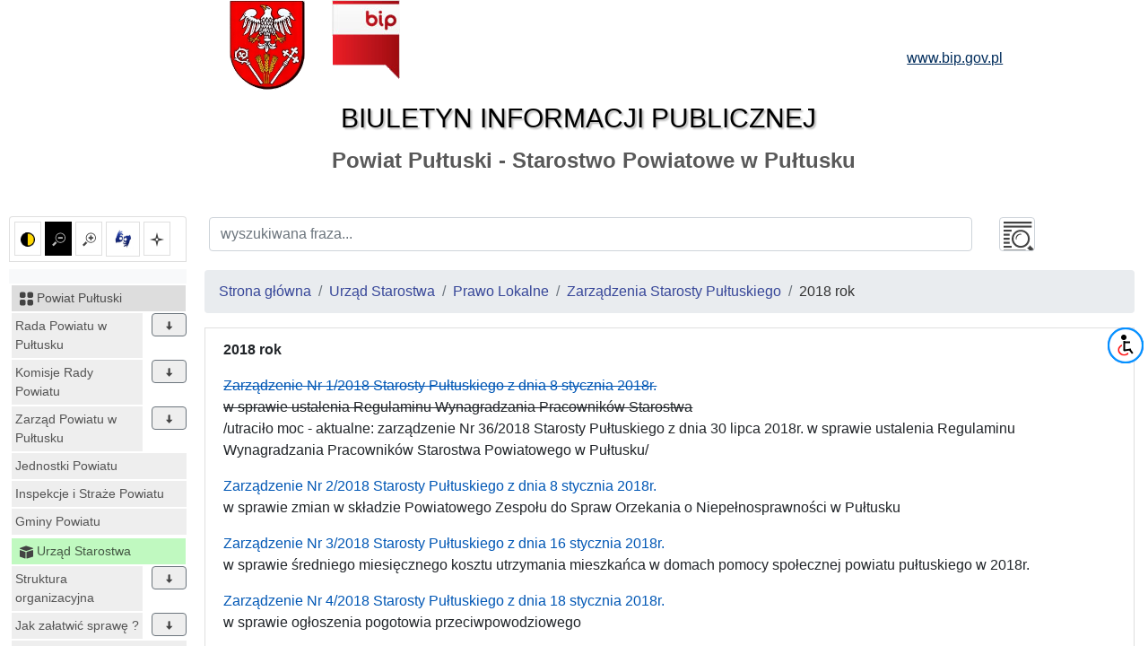

--- FILE ---
content_type: text/html; charset=UTF-8
request_url: https://bip.powiatpultuski.pl/id/883
body_size: 17450
content:
<!DOCTYPE html>
<html lang="pl">
<head lang="pl">
<meta charset="UTF-8" />
       <title>2018 rok - Zarządzenia Starosty Pułtuskiego - Prawo Lokalne - Urząd Starostwa - Powiat Pułtuski - Starostwo Powiatowe w Pułtusku</title>
<meta name="keywords" content="bip, biuletyn informacji publicznej">
<meta name="description" content="Bip">
<meta name="viewport" content="width=device-width, initial-scale=1.0">
<link rel="stylesheet" href="https://stackpath.bootstrapcdn.com/bootstrap/4.1.3/css/bootstrap.min.css" integrity="sha384-MCw98/SFnGE8fJT3GXwEOngsV7Zt27NXFoaoApmYm81iuXoPkFOJwJ8ERdknLPMO" crossorigin="anonymous">

<script src="https://code.jquery.com/jquery-3.3.1.slim.min.js" integrity="sha384-q8i/X+965DzO0rT7abK41JStQIAqVgRVzpbzo5smXKp4YfRvH+8abtTE1Pi6jizo" crossorigin="anonymous"></script>
<script src="https://code.jquery.com/jquery-3.3.1.min.js"></script>
<script src="https://cdnjs.cloudflare.com/ajax/libs/popper.js/1.14.3/umd/popper.min.js" integrity="sha384-ZMP7rVo3mIykV+2+9J3UJ46jBk0WLaUAdn689aCwoqbBJiSnjAK/l8WvCWPIPm49" crossorigin="anonymous"></script>
<script src="https://stackpath.bootstrapcdn.com/bootstrap/4.1.3/js/bootstrap.min.js" integrity="sha384-ChfqqxuZUCnJSK3+MXmPNIyE6ZbWh2IMqE241rYiqJxyMiZ6OW/JmZQ5stwEULTy" crossorigin="anonymous"></script>
<script src="/js/main/main.js"></script>
	<script src="/js/main/menu.js"></script>

<link href="/css/main.css" rel="stylesheet" type="text/css">
<link href="/css/main/core.css" rel="stylesheet" type="text/css">
<link href="/css/print.css" media="print" rel="stylesheet" type="text/css">
<link href="/img/favicon.ico" rel="shortcut icon" type="image/vnd.microsoft.icon">
<style type="text/css" media="screen">
<!--
#main-container #main-element .list-group.list-group-item a
{
color: #0057B5!important;
}

.options-icons a
{
padding: 6px;
}
-->
</style></head>

<body class="body">
 <header>
  <div class="container" id="header">
 <div class="row">
      <div class="col-3 extra_logo non-print">
          <a id="header_logo" href="/">
      <img alt="strona g&#322;&oacute;wna" src="/pliki/starostwopultusk/herb.jpg" />
     </a>
        </div>
      <div class="col-9">
      <div class="row main_header">
       <div class="col-sm-9 col-xs-12 central_header">
        <a href="/">
         <img alt="bip logo" src="/images/bip_logo.png" class="img-responsive" />
         <div class="bip h1">Biuletyn Informacji Publicznej</div>
        </a>
       </div>
       
               <a id="header_logo" href="/" class="extra_logo_plus d-none">
        <img alt="strona g�.ówn bip.powiatpultuski.pl" src="/pliki/starostwopultusk/herb.jpg" />
        </a>
          
	
       <div class="col-sm-3 col-xs-12 right_header">
        <a target="_blank" href="http://www.bip.gov.pl">
         <div class="www h3">www.bip.gov.pl</div>
        </a>
       </div>
     
       
      </div>
     <h1>
             Powiat Pułtuski - Starostwo Powiatowe w Pułtusku           </h1>
   </div>
  </div>
</div>
 </header>
 <div class="container-fluid" id="main-container">
 <div class="row">
  <div class="menu_left col-12 col-lg-2 non-print" id="menu-left">
   <div class="list-group list-group-item mb-2 mt-2 options-icons non-print">
    <a href="#contrast1" id="contrast" class="" data-value="1" data-toggle="tooltip" data-placement="top" title="ustaw kontrast czarno-&#380;&#243;&#322;ty">
     <img alt="kontrast" class="glyph-icon" src="/images/contrast.png" />
  </a>
    <a href="#font0" id="font_small" class="font alt" data-value="0" data-toggle="tooltip" data-placement="top" title="ustaw normalne litery">
   <img alt="normalne litery" class="glyph-icon" src="/images/svg/si-glyph-zoom-out.svg" />
  </a>
  <a href="#font1" id="font_big" class="font " data-value="1" data-toggle="tooltip" data-placement="top" title="ustaw powiększone litery">
   <img alt="powiększone litery" class="glyph-icon" src="/images/svg/si-glyph-zoom-in.svg" />
  </a>
      <a href="https://pzgomaz.com/#!/notLogged?customer=sppultusk" id="jezyk_migowy" title="język migowy" target="_blank">
   <img alt="język migowy" src="/images/jezyk_migowy.jpg" />
  </a>
  <a href="/strona/sygnalista" title="Sygnalista" target="_blank">
   <img alt="sygnalista" class="glyph-icon" src="/images/svg/si-glyph-star-cross.svg" />
  </a>
  


</div>
<nav class="navbar navbar-expand-lg navbar-light bg-light">
 <button class="navbar-toggler" type="button" data-toggle="collapse" data-target="#menu-content" aria-controls="menu-content" aria-expanded="false" aria-label="Toggle navigation">
    MENU <span class="navbar-toggler-icon"></span>
  </button>
</nav>
<nav class="bd-links collapse navbar-collapse" id="menu-content">
         <div class="bd-toc-item navbar-nav">
 <h2 class="nav-item dropdown">
  <a   href="/id/1" class="bd-toc-link nav-link ">
   <img alt="ikona" class="glyph-icon" src="/images/svg/si-glyph-square-four.svg" />
   <span>
    Powiat Pułtuski   </span>
  </a>
 </h2>
 <ul class="nav bd-sidenav navbar-nav">
  
   <li class="nav-item row main-nav ">
    <div>
     <h3 class="">
      <a  href="/id/444" class="nav-link dropdown-icon w-80">Rada Powiatu w Pułtusku</a>
           <span data-id="444" class="dropdown btn btn-secondary" data-toggle="tooltip" data-placement="top" title="rozwiń"><img alt="rozwiń/zwiń" class="glyph-icon dropdown " src="/images/svg/si-glyph-arrow-thick-down.svg" /></span>
          </h3>
    </div>
         
 
 <ul class="nav bd-sidenav navbar-nav">
    
   <li class="nav-item dropdown ">
     <div>
     <div class="">
      <a  href="/id/1126" title="VII kadencja 2024-2029" class="nav-link dropdown-icon w-80">
            	VII kadencja 2024-2029              </a>
             <span data-id="1126" class="dropdown btn btn-secondary" data-toggle="tooltip" data-placement="top" title="rozwiń"><img alt="rozwiń/zwiń" class="glyph-icon dropdown " src="/images/svg/si-glyph-arrow-thick-down.svg" /></span>
           </div>
      </div>
          
 
 <ul class="nav bd-sidenav navbar-nav">
    
   <li class="nav-item dropdown ">
     <div>
     <div class="">
      <a  href="/id/1127" data-toggle="tooltip" data-placement="top" title="Skład Rady Powiatu w Pułtusku kadencji 2024-2029" class="nav-link  ">
            	Skład Rady Powiatu w Pułtusku...              </a>
           </div>
      </div>
       </li>
    
   <li class="nav-item dropdown ">
     <div>
     <div class="">
      <a  href="/id/1128" data-toggle="tooltip" data-placement="top" title="Dyżury Przewodniczącego Rady  i Radnych Rady Powiatu" class="nav-link  ">
            	Dyżury Przewodniczącego Rady  i...              </a>
           </div>
      </div>
       </li>
    
   <li class="nav-item dropdown ">
     <div>
     <div class="">
      <a  href="/id/1129" title="Sesje Rady Powiatu" class="nav-link dropdown-icon w-80">
            	Sesje Rady Powiatu              </a>
             <span data-id="1129" class="dropdown btn btn-secondary" data-toggle="tooltip" data-placement="top" title="rozwiń"><img alt="rozwiń/zwiń" class="glyph-icon dropdown " src="/images/svg/si-glyph-arrow-thick-down.svg" /></span>
           </div>
      </div>
          
 
 <ul class="nav bd-sidenav navbar-nav">
    
   <li class="nav-item dropdown ">
     <div>
     <div class="">
      <a  href="/id/1130" data-toggle="tooltip" data-placement="top" title="Zawiadomienia o sesjach Rady Powiatu w Pułtusku" class="nav-link  ">
            	Zawiadomienia o sesjach Rady Powiatu...              </a>
           </div>
      </div>
       </li>
    
   <li class="nav-item dropdown ">
     <div>
     <div class="">
      <a  href="/id/1131" data-toggle="tooltip" data-placement="top" title="Projekty uchwał Rady Powiatu w Pułtusku" class="nav-link  ">
            	Projekty uchwał Rady Powiatu w Pułtusku              </a>
           </div>
      </div>
       </li>
    
   <li class="nav-item dropdown ">
     <div>
     <div class="">
      <a  href="/id/1132" title="Uchwały Rady Powiatu w Pułtusku" class="nav-link  ">
            	Uchwały Rady Powiatu w Pułtusku              </a>
           </div>
      </div>
       </li>
    
   <li class="nav-item dropdown ">
     <div>
     <div class="">
      <a  href="/id/1133" data-toggle="tooltip" data-placement="top" title="Protokoły Sesji Rady Powiatu w Pułtusku" class="nav-link  ">
            	Protokoły Sesji Rady Powiatu w Pułtusku              </a>
           </div>
      </div>
       </li>
    
   <li class="nav-item dropdown ">
     <div>
     <div class="">
      <a  href="/id/1134" title="Rejestr interpelacji i zapytań radnych" class="nav-link  ">
            	Rejestr interpelacji i zapytań radnych              </a>
           </div>
      </div>
       </li>
    
   <li class="nav-item dropdown ">
     <div>
     <div class="">
      <a  href="/id/1135" title="Imienny wykaz głosowań radnych" class="nav-link  ">
            	Imienny wykaz głosowań radnych              </a>
           </div>
      </div>
       </li>
    
   <li class="nav-item dropdown ">
     <div>
     <div class="">
      <a  href="/id/1136" title="Sesje Rady on-line" class="nav-link  ">
            	Sesje Rady on-line              </a>
           </div>
      </div>
       </li>
   </ul>
 

 
           </li>
   </ul>
 

 
           </li>
    
   <li class="nav-item dropdown ">
     <div>
     <div class="">
      <a  href="/id/917" title="VI Kadencja 2018-2024" class="nav-link dropdown-icon w-80">
            	VI Kadencja 2018-2024              </a>
             <span data-id="917" class="dropdown btn btn-secondary" data-toggle="tooltip" data-placement="top" title="rozwiń"><img alt="rozwiń/zwiń" class="glyph-icon dropdown " src="/images/svg/si-glyph-arrow-thick-down.svg" /></span>
           </div>
      </div>
          
 
 <ul class="nav bd-sidenav navbar-nav">
    
   <li class="nav-item dropdown ">
     <div>
     <div class="">
      <a  href="/id/930" data-toggle="tooltip" data-placement="top" title="Skład Rady Powiatu w Pułtusku kadencji 2018-2024" class="nav-link  ">
            	Skład Rady Powiatu w Pułtusku...              </a>
           </div>
      </div>
       </li>
    
   <li class="nav-item dropdown ">
     <div>
     <div class="">
      <a  href="/id/923" data-toggle="tooltip" data-placement="top" title="Dyżury Przewodniczącego i Radnych Rady Powiatu w Pułtusku" class="nav-link  ">
            	Dyżury Przewodniczącego i Radnych...              </a>
           </div>
      </div>
       </li>
    
   <li class="nav-item dropdown ">
     <div>
     <div class="">
      <a  href="/id/924" title="Sesje Rady Powiatu" class="nav-link dropdown-icon w-80">
            	Sesje Rady Powiatu              </a>
             <span data-id="924" class="dropdown btn btn-secondary" data-toggle="tooltip" data-placement="top" title="rozwiń"><img alt="rozwiń/zwiń" class="glyph-icon dropdown " src="/images/svg/si-glyph-arrow-thick-down.svg" /></span>
           </div>
      </div>
          
 
 <ul class="nav bd-sidenav navbar-nav">
    
   <li class="nav-item dropdown ">
     <div>
     <div class="">
      <a  href="/id/925" data-toggle="tooltip" data-placement="top" title="Zawiadomienia o sesjach Rady Powiatu w Pułtusku" class="nav-link  ">
            	Zawiadomienia o sesjach Rady Powiatu...              </a>
           </div>
      </div>
       </li>
    
   <li class="nav-item dropdown ">
     <div>
     <div class="">
      <a  href="/id/915" data-toggle="tooltip" data-placement="top" title="Projekty uchwał Rady Powiatu w Pułtusku" class="nav-link  ">
            	Projekty uchwał Rady Powiatu w Pułtusku              </a>
           </div>
      </div>
       </li>
    
   <li class="nav-item dropdown ">
     <div>
     <div class="">
      <a  href="/id/973" title="Rejestr interpelacji i zapytań radnych" class="nav-link  ">
            	Rejestr interpelacji i zapytań radnych              </a>
           </div>
      </div>
       </li>
    
   <li class="nav-item dropdown ">
     <div>
     <div class="">
      <a  href="/id/962" title="Uchwały Rady Powiatu w Pułtusku" class="nav-link  ">
            	Uchwały Rady Powiatu w Pułtusku              </a>
           </div>
      </div>
       </li>
    
   <li class="nav-item dropdown ">
     <div>
     <div class="">
      <a  href="/id/928" data-toggle="tooltip" data-placement="top" title="Protokoły Sesji Rady Powiatu w Pułtusku" class="nav-link  ">
            	Protokoły Sesji Rady Powiatu w Pułtusku              </a>
           </div>
      </div>
       </li>
    
   <li class="nav-item dropdown ">
     <div>
     <div class="">
      <a  href="/id/929" title="Imienny wykaz głosowań radnych" class="nav-link  ">
            	Imienny wykaz głosowań radnych              </a>
           </div>
      </div>
       </li>
    
   <li class="nav-item dropdown ">
     <div>
     <div class="">
      <a  href="/id/961" title="Sesje Rady on-line" class="nav-link  ">
            	Sesje Rady on-line              </a>
           </div>
      </div>
       </li>
   </ul>
 

 
           </li>
   </ul>
 

 
           </li>
    
   <li class="nav-item dropdown ">
     <div>
     <div class="">
      <a  href="/id/916" title="V Kadencja 2014-2018" class="nav-link dropdown-icon w-80">
            	V Kadencja 2014-2018              </a>
             <span data-id="916" class="dropdown btn btn-secondary" data-toggle="tooltip" data-placement="top" title="rozwiń"><img alt="rozwiń/zwiń" class="glyph-icon dropdown " src="/images/svg/si-glyph-arrow-thick-down.svg" /></span>
           </div>
      </div>
          
 
 <ul class="nav bd-sidenav navbar-nav">
    
   <li class="nav-item dropdown ">
     <div>
     <div class="">
      <a  href="/id/875" data-toggle="tooltip" data-placement="top" title="Skład Rady Powiatu w Pułtusku kadencji 2014-2018" class="nav-link  ">
            	Skład Rady Powiatu w Pułtusku...              </a>
           </div>
      </div>
       </li>
    
   <li class="nav-item dropdown ">
     <div>
     <div class="">
      <a  href="/id/876" data-toggle="tooltip" data-placement="top" title="Dyżury Przewodniczącego i Radnych Rady Powiatu w Pułtusku" class="nav-link  ">
            	Dyżury Przewodniczącego i Radnych...              </a>
           </div>
      </div>
       </li>
    
   <li class="nav-item dropdown ">
     <div>
     <div class="">
      <a  href="/id/877" title="Sesje Rady Powiatu" class="nav-link dropdown-icon w-80">
            	Sesje Rady Powiatu              </a>
             <span data-id="877" class="dropdown btn btn-secondary" data-toggle="tooltip" data-placement="top" title="rozwiń"><img alt="rozwiń/zwiń" class="glyph-icon dropdown " src="/images/svg/si-glyph-arrow-thick-down.svg" /></span>
           </div>
      </div>
          
 
 <ul class="nav bd-sidenav navbar-nav">
    
   <li class="nav-item dropdown ">
     <div>
     <div class="">
      <a  href="/id/878" data-toggle="tooltip" data-placement="top" title="Zawiadomienia o sesjach Rady Powiatu w Pułtusku" class="nav-link  ">
            	Zawiadomienia o sesjach Rady Powiatu...              </a>
           </div>
      </div>
       </li>
    
   <li class="nav-item dropdown ">
     <div>
     <div class="">
      <a  href="/id/880" title="Uchwały Rady Powiatu w Pułtusku" class="nav-link  ">
            	Uchwały Rady Powiatu w Pułtusku              </a>
           </div>
      </div>
       </li>
    
   <li class="nav-item dropdown ">
     <div>
     <div class="">
      <a  href="/id/888" data-toggle="tooltip" data-placement="top" title="Projekty uchwał Rady Powiatu w Pułtusku" class="nav-link  ">
            	Projekty uchwał Rady Powiatu w Pułtusku              </a>
           </div>
      </div>
       </li>
    
   <li class="nav-item dropdown ">
     <div>
     <div class="">
      <a  href="/id/833" data-toggle="tooltip" data-placement="top" title="Protokoły Sesji Rady Powiatu w Pułtusku" class="nav-link  ">
            	Protokoły Sesji Rady Powiatu w Pułtusku              </a>
           </div>
      </div>
       </li>
   </ul>
 

 
           </li>
   </ul>
 

 
           </li>
    
   <li class="nav-item dropdown ">
     <div>
     <div class="">
      <a  href="/id/931" title="IV Kadencja 2010-2014" class="nav-link dropdown-icon w-80">
            	IV Kadencja 2010-2014              </a>
             <span data-id="931" class="dropdown btn btn-secondary" data-toggle="tooltip" data-placement="top" title="rozwiń"><img alt="rozwiń/zwiń" class="glyph-icon dropdown " src="/images/svg/si-glyph-arrow-thick-down.svg" /></span>
           </div>
      </div>
          
 
 <ul class="nav bd-sidenav navbar-nav">
    
   <li class="nav-item dropdown ">
     <div>
     <div class="">
      <a  href="/id/938" data-toggle="tooltip" data-placement="top" title="Skład Rady Powiatu w Pułtusku kadencji 2010-2014" class="nav-link  ">
            	Skład Rady Powiatu w Pułtusku...              </a>
           </div>
      </div>
       </li>
    
   <li class="nav-item dropdown ">
     <div>
     <div class="">
      <a  href="/id/942" title="Sesje Rady Powiatu" class="nav-link dropdown-icon w-80">
            	Sesje Rady Powiatu              </a>
             <span data-id="942" class="dropdown btn btn-secondary" data-toggle="tooltip" data-placement="top" title="rozwiń"><img alt="rozwiń/zwiń" class="glyph-icon dropdown " src="/images/svg/si-glyph-arrow-thick-down.svg" /></span>
           </div>
      </div>
          
 
 <ul class="nav bd-sidenav navbar-nav">
    
   <li class="nav-item dropdown ">
     <div>
     <div class="">
      <a  href="/id/957" title="Uchwały Rady Powiatu w Pułtusku" class="nav-link  ">
            	Uchwały Rady Powiatu w Pułtusku              </a>
           </div>
      </div>
       </li>
    
   <li class="nav-item dropdown ">
     <div>
     <div class="">
      <a  href="/id/699" data-toggle="tooltip" data-placement="top" title="Protokoły Sesji Rady Powiatu w Pułtusku" class="nav-link  ">
            	Protokoły Sesji Rady Powiatu w Pułtusku              </a>
           </div>
      </div>
       </li>
   </ul>
 

 
           </li>
   </ul>
 

 
           </li>
    
   <li class="nav-item dropdown ">
     <div>
     <div class="">
      <a  href="/id/932" title="III Kadencja 2006-2010" class="nav-link dropdown-icon w-80">
            	III Kadencja 2006-2010              </a>
             <span data-id="932" class="dropdown btn btn-secondary" data-toggle="tooltip" data-placement="top" title="rozwiń"><img alt="rozwiń/zwiń" class="glyph-icon dropdown " src="/images/svg/si-glyph-arrow-thick-down.svg" /></span>
           </div>
      </div>
          
 
 <ul class="nav bd-sidenav navbar-nav">
    
   <li class="nav-item dropdown ">
     <div>
     <div class="">
      <a  href="/id/937" data-toggle="tooltip" data-placement="top" title="Skład Rady Powiatu w Pułtusku kadencji 2006-2010" class="nav-link  ">
            	Skład Rady Powiatu w Pułtusku...              </a>
           </div>
      </div>
       </li>
    
   <li class="nav-item dropdown ">
     <div>
     <div class="">
      <a  href="/id/941" title="Sesje Rady Powiatu" class="nav-link dropdown-icon w-80">
            	Sesje Rady Powiatu              </a>
             <span data-id="941" class="dropdown btn btn-secondary" data-toggle="tooltip" data-placement="top" title="rozwiń"><img alt="rozwiń/zwiń" class="glyph-icon dropdown " src="/images/svg/si-glyph-arrow-thick-down.svg" /></span>
           </div>
      </div>
          
 
 <ul class="nav bd-sidenav navbar-nav">
    
   <li class="nav-item dropdown ">
     <div>
     <div class="">
      <a  href="/id/958" title="Uchwały Rady Powiatu w Pułtusku" class="nav-link  ">
            	Uchwały Rady Powiatu w Pułtusku              </a>
           </div>
      </div>
       </li>
    
   <li class="nav-item dropdown ">
     <div>
     <div class="">
      <a  href="/id/507" data-toggle="tooltip" data-placement="top" title="Protokoły Sesji Rady Powiatu w Pułtusku" class="nav-link  ">
            	Protokoły Sesji Rady Powiatu w Pułtusku              </a>
           </div>
      </div>
       </li>
   </ul>
 

 
           </li>
   </ul>
 

 
           </li>
    
   <li class="nav-item dropdown ">
     <div>
     <div class="">
      <a  href="/id/933" title="II Kadencja 2002-2006" class="nav-link dropdown-icon w-80">
            	II Kadencja 2002-2006              </a>
             <span data-id="933" class="dropdown btn btn-secondary" data-toggle="tooltip" data-placement="top" title="rozwiń"><img alt="rozwiń/zwiń" class="glyph-icon dropdown " src="/images/svg/si-glyph-arrow-thick-down.svg" /></span>
           </div>
      </div>
          
 
 <ul class="nav bd-sidenav navbar-nav">
    
   <li class="nav-item dropdown ">
     <div>
     <div class="">
      <a  href="/id/936" data-toggle="tooltip" data-placement="top" title="Skład Rady Powiatu w Pułtusku kadencji 2002-2006" class="nav-link  ">
            	Skład Rady Powiatu w Pułtusku...              </a>
           </div>
      </div>
       </li>
    
   <li class="nav-item dropdown ">
     <div>
     <div class="">
      <a  href="/id/940" title="Sesje Rady Powiatu" class="nav-link dropdown-icon w-80">
            	Sesje Rady Powiatu              </a>
             <span data-id="940" class="dropdown btn btn-secondary" data-toggle="tooltip" data-placement="top" title="rozwiń"><img alt="rozwiń/zwiń" class="glyph-icon dropdown " src="/images/svg/si-glyph-arrow-thick-down.svg" /></span>
           </div>
      </div>
          
 
 <ul class="nav bd-sidenav navbar-nav">
    
   <li class="nav-item dropdown ">
     <div>
     <div class="">
      <a  href="/id/959" title="Uchwały Rady Powiatu w Pułtusku" class="nav-link  ">
            	Uchwały Rady Powiatu w Pułtusku              </a>
           </div>
      </div>
       </li>
    
   <li class="nav-item dropdown ">
     <div>
     <div class="">
      <a  href="/id/506" data-toggle="tooltip" data-placement="top" title="Protokoły Sesji Rady Powiatu w Pułtusku" class="nav-link  ">
            	Protokoły Sesji Rady Powiatu w Pułtusku              </a>
           </div>
      </div>
       </li>
   </ul>
 

 
           </li>
   </ul>
 

 
           </li>
    
   <li class="nav-item dropdown ">
     <div>
     <div class="">
      <a  href="/id/934" title="I Kadencja 1998-2002" class="nav-link dropdown-icon w-80">
            	I Kadencja 1998-2002              </a>
             <span data-id="934" class="dropdown btn btn-secondary" data-toggle="tooltip" data-placement="top" title="rozwiń"><img alt="rozwiń/zwiń" class="glyph-icon dropdown " src="/images/svg/si-glyph-arrow-thick-down.svg" /></span>
           </div>
      </div>
          
 
 <ul class="nav bd-sidenav navbar-nav">
    
   <li class="nav-item dropdown ">
     <div>
     <div class="">
      <a  href="/id/935" data-toggle="tooltip" data-placement="top" title="Skład Rady Powiatu w Pułtusku kadencji 1998-2002" class="nav-link  ">
            	Skład Rady Powiatu w Pułtusku...              </a>
           </div>
      </div>
       </li>
   </ul>
 

 
           </li>
   </ul>
 

 
          </li>
  
   <li class="nav-item row main-nav ">
    <div>
     <h3 class="">
      <a  href="/id/700" class="nav-link dropdown-icon w-80">Komisje Rady Powiatu</a>
           <span data-id="700" class="dropdown btn btn-secondary" data-toggle="tooltip" data-placement="top" title="rozwiń"><img alt="rozwiń/zwiń" class="glyph-icon dropdown " src="/images/svg/si-glyph-arrow-thick-down.svg" /></span>
          </h3>
    </div>
         
 
 <ul class="nav bd-sidenav navbar-nav">
    
   <li class="nav-item dropdown ">
     <div>
     <div class="">
      <a  href="/id/1145" title="VII kadencja 2024-2029" class="nav-link dropdown-icon w-80">
            	VII kadencja 2024-2029              </a>
             <span data-id="1145" class="dropdown btn btn-secondary" data-toggle="tooltip" data-placement="top" title="rozwiń"><img alt="rozwiń/zwiń" class="glyph-icon dropdown " src="/images/svg/si-glyph-arrow-thick-down.svg" /></span>
           </div>
      </div>
          
 
 <ul class="nav bd-sidenav navbar-nav">
    
   <li class="nav-item dropdown ">
     <div>
     <div class="">
      <a  href="/id/1146" title="Komisja Budżetu i Finansów" class="nav-link dropdown-icon w-80">
            	Komisja Budżetu i Finansów              </a>
             <span data-id="1146" class="dropdown btn btn-secondary" data-toggle="tooltip" data-placement="top" title="rozwiń"><img alt="rozwiń/zwiń" class="glyph-icon dropdown " src="/images/svg/si-glyph-arrow-thick-down.svg" /></span>
           </div>
      </div>
          
 
 <ul class="nav bd-sidenav navbar-nav">
    
   <li class="nav-item dropdown ">
     <div>
     <div class="">
      <a  href="/id/1152" data-toggle="tooltip" data-placement="top" title="Zawiadomienia o posiedzeniach Komisji Budżetu i Finansów" class="nav-link  ">
            	Zawiadomienia o posiedzeniach...              </a>
           </div>
      </div>
       </li>
    
   <li class="nav-item dropdown ">
     <div>
     <div class="">
      <a  href="/id/1151" title="Plan pracy Komisji" class="nav-link  ">
            	Plan pracy Komisji              </a>
           </div>
      </div>
       </li>
   </ul>
 

 
           </li>
    
   <li class="nav-item dropdown ">
     <div>
     <div class="">
      <a  href="/id/1147" title="Komisja Polityki Regionalnej i Promocji" class="nav-link dropdown-icon w-80">
            	Komisja Polityki Regionalnej i Promocji              </a>
             <span data-id="1147" class="dropdown btn btn-secondary" data-toggle="tooltip" data-placement="top" title="rozwiń"><img alt="rozwiń/zwiń" class="glyph-icon dropdown " src="/images/svg/si-glyph-arrow-thick-down.svg" /></span>
           </div>
      </div>
          
 
 <ul class="nav bd-sidenav navbar-nav">
    
   <li class="nav-item dropdown ">
     <div>
     <div class="">
      <a  href="/id/1153" title="Plan pracy Komisji" class="nav-link  ">
            	Plan pracy Komisji              </a>
           </div>
      </div>
       </li>
    
   <li class="nav-item dropdown ">
     <div>
     <div class="">
      <a  href="/id/1167" data-toggle="tooltip" data-placement="top" title="Zawiadomienie o posiedzeniach Komisji Polityki Regionalnej i Promocji" class="nav-link  ">
            	Zawiadomienie o posiedzeniach...              </a>
           </div>
      </div>
       </li>
   </ul>
 

 
           </li>
    
   <li class="nav-item dropdown ">
     <div>
     <div class="">
      <a  href="/id/1148" title="Komisja Spraw Społecznych" class="nav-link dropdown-icon w-80">
            	Komisja Spraw Społecznych              </a>
             <span data-id="1148" class="dropdown btn btn-secondary" data-toggle="tooltip" data-placement="top" title="rozwiń"><img alt="rozwiń/zwiń" class="glyph-icon dropdown " src="/images/svg/si-glyph-arrow-thick-down.svg" /></span>
           </div>
      </div>
          
 
 <ul class="nav bd-sidenav navbar-nav">
    
   <li class="nav-item dropdown ">
     <div>
     <div class="">
      <a  href="/id/1156" data-toggle="tooltip" data-placement="top" title="Zawiadomienie o posiedzeniach Komisji Spraw Społecznych" class="nav-link  ">
            	Zawiadomienie o posiedzeniach...              </a>
           </div>
      </div>
       </li>
    
   <li class="nav-item dropdown ">
     <div>
     <div class="">
      <a  href="/id/1155" title="Plan pracy Komisji" class="nav-link  ">
            	Plan pracy Komisji              </a>
           </div>
      </div>
       </li>
   </ul>
 

 
           </li>
    
   <li class="nav-item dropdown ">
     <div>
     <div class="">
      <a  href="/id/1149" title="Komisja Bezpieczeństwa" class="nav-link dropdown-icon w-80">
            	Komisja Bezpieczeństwa              </a>
             <span data-id="1149" class="dropdown btn btn-secondary" data-toggle="tooltip" data-placement="top" title="rozwiń"><img alt="rozwiń/zwiń" class="glyph-icon dropdown " src="/images/svg/si-glyph-arrow-thick-down.svg" /></span>
           </div>
      </div>
          
 
 <ul class="nav bd-sidenav navbar-nav">
    
   <li class="nav-item dropdown ">
     <div>
     <div class="">
      <a  href="/id/1158" data-toggle="tooltip" data-placement="top" title="Zawiadomienia o posiedzeniach Komisji Bezpieczeństwa" class="nav-link  ">
            	Zawiadomienia o posiedzeniach...              </a>
           </div>
      </div>
       </li>
    
   <li class="nav-item dropdown ">
     <div>
     <div class="">
      <a  href="/id/1157" title="Plan pracy Komisji" class="nav-link  ">
            	Plan pracy Komisji              </a>
           </div>
      </div>
       </li>
   </ul>
 

 
           </li>
    
   <li class="nav-item dropdown ">
     <div>
     <div class="">
      <a  href="/id/1150" title="Komisja Skarg, Wniosków i Petycji" class="nav-link dropdown-icon w-80">
            	Komisja Skarg, Wniosków i Petycji              </a>
             <span data-id="1150" class="dropdown btn btn-secondary" data-toggle="tooltip" data-placement="top" title="rozwiń"><img alt="rozwiń/zwiń" class="glyph-icon dropdown " src="/images/svg/si-glyph-arrow-thick-down.svg" /></span>
           </div>
      </div>
          
 
 <ul class="nav bd-sidenav navbar-nav">
    
   <li class="nav-item dropdown ">
     <div>
     <div class="">
      <a  href="/id/1159" data-toggle="tooltip" data-placement="top" title="Zawiadomienia o posiedzeniach Komisji Skarg, Wniosków i Petycji" class="nav-link  ">
            	Zawiadomienia o posiedzeniach...              </a>
           </div>
      </div>
       </li>
   </ul>
 

 
           </li>
    
   <li class="nav-item dropdown ">
     <div>
     <div class="">
      <a  href="/id/1161" title="Komisja Rewizyjna" class="nav-link dropdown-icon w-80">
            	Komisja Rewizyjna              </a>
             <span data-id="1161" class="dropdown btn btn-secondary" data-toggle="tooltip" data-placement="top" title="rozwiń"><img alt="rozwiń/zwiń" class="glyph-icon dropdown " src="/images/svg/si-glyph-arrow-thick-down.svg" /></span>
           </div>
      </div>
          
 
 <ul class="nav bd-sidenav navbar-nav">
    
   <li class="nav-item dropdown ">
     <div>
     <div class="">
      <a  href="/id/1163" title="Plan pracy Komisji" class="nav-link  ">
            	Plan pracy Komisji              </a>
           </div>
      </div>
       </li>
    
   <li class="nav-item dropdown ">
     <div>
     <div class="">
      <a  href="/id/1162" data-toggle="tooltip" data-placement="top" title="Zawiadomienie o posiedzeniach Komisji Rewizyjnej" class="nav-link  ">
            	Zawiadomienie o posiedzeniach...              </a>
           </div>
      </div>
       </li>
   </ul>
 

 
           </li>
   </ul>
 

 
           </li>
    
   <li class="nav-item dropdown ">
     <div>
     <div class="">
      <a  href="/id/922" title="VI Kadencja 2018-2024" class="nav-link dropdown-icon w-80">
            	VI Kadencja 2018-2024              </a>
             <span data-id="922" class="dropdown btn btn-secondary" data-toggle="tooltip" data-placement="top" title="rozwiń"><img alt="rozwiń/zwiń" class="glyph-icon dropdown " src="/images/svg/si-glyph-arrow-thick-down.svg" /></span>
           </div>
      </div>
          
 
 <ul class="nav bd-sidenav navbar-nav">
    
   <li class="nav-item dropdown ">
     <div>
     <div class="">
      <a  href="/id/971" title="Komisja Rewizyjna" class="nav-link dropdown-icon w-80">
            	Komisja Rewizyjna              </a>
             <span data-id="971" class="dropdown btn btn-secondary" data-toggle="tooltip" data-placement="top" title="rozwiń"><img alt="rozwiń/zwiń" class="glyph-icon dropdown " src="/images/svg/si-glyph-arrow-thick-down.svg" /></span>
           </div>
      </div>
          
 
 <ul class="nav bd-sidenav navbar-nav">
    
   <li class="nav-item dropdown ">
     <div>
     <div class="">
      <a  href="/id/989" data-toggle="tooltip" data-placement="top" title="Zawiadomienia o posiedzeniach Komisji Rewizyjnej " class="nav-link  ">
            	Zawiadomienia o posiedzeniach...              </a>
           </div>
      </div>
       </li>
    
   <li class="nav-item dropdown ">
     <div>
     <div class="">
      <a  href="/id/988" title="Plan pracy Komisji" class="nav-link  ">
            	Plan pracy Komisji              </a>
           </div>
      </div>
       </li>
   </ul>
 

 
           </li>
    
   <li class="nav-item dropdown ">
     <div>
     <div class="">
      <a  href="/id/970" title="Komisja Skarg, Wniosków i Petycji" class="nav-link dropdown-icon w-80">
            	Komisja Skarg, Wniosków i Petycji              </a>
             <span data-id="970" class="dropdown btn btn-secondary" data-toggle="tooltip" data-placement="top" title="rozwiń"><img alt="rozwiń/zwiń" class="glyph-icon dropdown " src="/images/svg/si-glyph-arrow-thick-down.svg" /></span>
           </div>
      </div>
          
 
 <ul class="nav bd-sidenav navbar-nav">
    
   <li class="nav-item dropdown ">
     <div>
     <div class="">
      <a  href="/id/987" data-toggle="tooltip" data-placement="top" title="Zawiadomienia o posiedzeniach Komisji Skarg Wniosków i Petycji " class="nav-link  ">
            	Zawiadomienia o posiedzeniach...              </a>
           </div>
      </div>
       </li>
   </ul>
 

 
           </li>
    
   <li class="nav-item dropdown ">
     <div>
     <div class="">
      <a  href="/id/969" title="Komisja Bezpieczeństwa " class="nav-link dropdown-icon w-80">
            	Komisja Bezpieczeństwa               </a>
             <span data-id="969" class="dropdown btn btn-secondary" data-toggle="tooltip" data-placement="top" title="rozwiń"><img alt="rozwiń/zwiń" class="glyph-icon dropdown " src="/images/svg/si-glyph-arrow-thick-down.svg" /></span>
           </div>
      </div>
          
 
 <ul class="nav bd-sidenav navbar-nav">
    
   <li class="nav-item dropdown ">
     <div>
     <div class="">
      <a  href="/id/986" data-toggle="tooltip" data-placement="top" title="Zawiadomienia o posiedzeniach Komisji Bezpieczeństwa" class="nav-link  ">
            	Zawiadomienia o posiedzeniach...              </a>
           </div>
      </div>
       </li>
    
   <li class="nav-item dropdown ">
     <div>
     <div class="">
      <a  href="/id/985" title="Plan pracy Komisji" class="nav-link  ">
            	Plan pracy Komisji              </a>
           </div>
      </div>
       </li>
   </ul>
 

 
           </li>
    
   <li class="nav-item dropdown ">
     <div>
     <div class="">
      <a  href="/id/968" title="Komisja Spraw Społecznych" class="nav-link dropdown-icon w-80">
            	Komisja Spraw Społecznych              </a>
             <span data-id="968" class="dropdown btn btn-secondary" data-toggle="tooltip" data-placement="top" title="rozwiń"><img alt="rozwiń/zwiń" class="glyph-icon dropdown " src="/images/svg/si-glyph-arrow-thick-down.svg" /></span>
           </div>
      </div>
          
 
 <ul class="nav bd-sidenav navbar-nav">
    
   <li class="nav-item dropdown ">
     <div>
     <div class="">
      <a  href="/id/984" data-toggle="tooltip" data-placement="top" title="Zawiadomienia o posiedzeniach Komisji Spraw Społecznych" class="nav-link  ">
            	Zawiadomienia o posiedzeniach...              </a>
           </div>
      </div>
       </li>
    
   <li class="nav-item dropdown ">
     <div>
     <div class="">
      <a  href="/id/983" title="Plan pracy Komisji" class="nav-link  ">
            	Plan pracy Komisji              </a>
           </div>
      </div>
       </li>
   </ul>
 

 
           </li>
    
   <li class="nav-item dropdown ">
     <div>
     <div class="">
      <a  href="/id/967" title="Komisja Polityki Regionalnej i Promocji " class="nav-link dropdown-icon w-80">
            	Komisja Polityki Regionalnej i Promocji               </a>
             <span data-id="967" class="dropdown btn btn-secondary" data-toggle="tooltip" data-placement="top" title="rozwiń"><img alt="rozwiń/zwiń" class="glyph-icon dropdown " src="/images/svg/si-glyph-arrow-thick-down.svg" /></span>
           </div>
      </div>
          
 
 <ul class="nav bd-sidenav navbar-nav">
    
   <li class="nav-item dropdown ">
     <div>
     <div class="">
      <a  href="/id/1166" data-toggle="tooltip" data-placement="top" title="Zawiadomienia o posiedzeniach Komisji Polityki Regionalnej i Promocji " class="nav-link  ">
            	Zawiadomienia o posiedzeniach...              </a>
           </div>
      </div>
       </li>
    
   <li class="nav-item dropdown ">
     <div>
     <div class="">
      <a  href="/id/991" data-toggle="tooltip" data-placement="top" title="Zawiadomienia o posiedzeniach Komisji Polityki Regionalnej i Promcji" class="nav-link  ">
            	Zawiadomienia o posiedzeniach...              </a>
           </div>
      </div>
       </li>
    
   <li class="nav-item dropdown ">
     <div>
     <div class="">
      <a  href="/id/981" title="Plan pracy Komisji" class="nav-link  ">
            	Plan pracy Komisji              </a>
           </div>
      </div>
       </li>
   </ul>
 

 
           </li>
    
   <li class="nav-item dropdown ">
     <div>
     <div class="">
      <a  href="/id/966" title="Komisja Budżetu i Finansów " class="nav-link dropdown-icon w-80">
            	Komisja Budżetu i Finansów               </a>
             <span data-id="966" class="dropdown btn btn-secondary" data-toggle="tooltip" data-placement="top" title="rozwiń"><img alt="rozwiń/zwiń" class="glyph-icon dropdown " src="/images/svg/si-glyph-arrow-thick-down.svg" /></span>
           </div>
      </div>
          
 
 <ul class="nav bd-sidenav navbar-nav">
    
   <li class="nav-item dropdown ">
     <div>
     <div class="">
      <a  href="/id/990" data-toggle="tooltip" data-placement="top" title="Zawiadomienia o posiedzeniach Komisji Budżetu i Finansów" class="nav-link  ">
            	Zawiadomienia o posiedzeniach...              </a>
           </div>
      </div>
       </li>
    
   <li class="nav-item dropdown ">
     <div>
     <div class="">
      <a  href="/id/979" title="Plan pracy Komisji " class="nav-link  ">
            	Plan pracy Komisji               </a>
           </div>
      </div>
       </li>
   </ul>
 

 
           </li>
   </ul>
 

 
           </li>
    
   <li class="nav-item dropdown ">
     <div>
     <div class="">
      <a  href="/id/921" title="V Kadencja 2014-2018" class="nav-link dropdown-icon w-80">
            	V Kadencja 2014-2018              </a>
             <span data-id="921" class="dropdown btn btn-secondary" data-toggle="tooltip" data-placement="top" title="rozwiń"><img alt="rozwiń/zwiń" class="glyph-icon dropdown " src="/images/svg/si-glyph-arrow-thick-down.svg" /></span>
           </div>
      </div>
          
 
 <ul class="nav bd-sidenav navbar-nav">
    
   <li class="nav-item dropdown ">
     <div>
     <div class="">
      <a  href="/id/896" title="Komisja Rewizyjna" class="nav-link  ">
            	Komisja Rewizyjna              </a>
           </div>
      </div>
       </li>
    
   <li class="nav-item dropdown ">
     <div>
     <div class="">
      <a  href="/id/895" title="Komisja Bezpieczeństwa" class="nav-link  ">
            	Komisja Bezpieczeństwa              </a>
           </div>
      </div>
       </li>
    
   <li class="nav-item dropdown ">
     <div>
     <div class="">
      <a  href="/id/894" title="Komisja Spraw Społecznych" class="nav-link  ">
            	Komisja Spraw Społecznych              </a>
           </div>
      </div>
       </li>
    
   <li class="nav-item dropdown ">
     <div>
     <div class="">
      <a  href="/id/893" title="Komisja Polityki Regionalnej i Promocji" class="nav-link  ">
            	Komisja Polityki Regionalnej i Promocji              </a>
           </div>
      </div>
       </li>
    
   <li class="nav-item dropdown ">
     <div>
     <div class="">
      <a  href="/id/892" title="Komisja Budżetu i Finansów" class="nav-link  ">
            	Komisja Budżetu i Finansów              </a>
           </div>
      </div>
       </li>
   </ul>
 

 
           </li>
   </ul>
 

 
          </li>
  
   <li class="nav-item row main-nav ">
    <div>
     <h3 class="">
      <a  href="/id/445" class="nav-link dropdown-icon w-80">Zarząd Powiatu w Pułtusku</a>
           <span data-id="445" class="dropdown btn btn-secondary" data-toggle="tooltip" data-placement="top" title="rozwiń"><img alt="rozwiń/zwiń" class="glyph-icon dropdown " src="/images/svg/si-glyph-arrow-thick-down.svg" /></span>
          </h3>
    </div>
         
 
 <ul class="nav bd-sidenav navbar-nav">
    
   <li class="nav-item dropdown ">
     <div>
     <div class="">
      <a  href="/id/1137" title="VII kadencja 2024-2029" class="nav-link dropdown-icon w-80">
            	VII kadencja 2024-2029              </a>
             <span data-id="1137" class="dropdown btn btn-secondary" data-toggle="tooltip" data-placement="top" title="rozwiń"><img alt="rozwiń/zwiń" class="glyph-icon dropdown " src="/images/svg/si-glyph-arrow-thick-down.svg" /></span>
           </div>
      </div>
          
 
 <ul class="nav bd-sidenav navbar-nav">
    
   <li class="nav-item dropdown ">
     <div>
     <div class="">
      <a  href="/id/1140" title="Uchwały Zarządu " class="nav-link  ">
            	Uchwały Zarządu               </a>
           </div>
      </div>
       </li>
    
   <li class="nav-item dropdown ">
     <div>
     <div class="">
      <a  href="/id/1139" title="Protokoły posiedzeń Zarządu Powiatu" class="nav-link  ">
            	Protokoły posiedzeń Zarządu Powiatu              </a>
           </div>
      </div>
       </li>
    
   <li class="nav-item dropdown ">
     <div>
     <div class="">
      <a  href="/id/1138" title="Skład Zarządu" class="nav-link  ">
            	Skład Zarządu              </a>
           </div>
      </div>
       </li>
   </ul>
 

 
           </li>
    
   <li class="nav-item dropdown ">
     <div>
     <div class="">
      <a  href="/id/919" title="VI Kadencja 2018-2024" class="nav-link dropdown-icon w-80">
            	VI Kadencja 2018-2024              </a>
             <span data-id="919" class="dropdown btn btn-secondary" data-toggle="tooltip" data-placement="top" title="rozwiń"><img alt="rozwiń/zwiń" class="glyph-icon dropdown " src="/images/svg/si-glyph-arrow-thick-down.svg" /></span>
           </div>
      </div>
          
 
 <ul class="nav bd-sidenav navbar-nav">
    
   <li class="nav-item dropdown ">
     <div>
     <div class="">
      <a  href="/id/944" title="Skład Zarządu" class="nav-link  ">
            	Skład Zarządu              </a>
           </div>
      </div>
       </li>
    
   <li class="nav-item dropdown ">
     <div>
     <div class="">
      <a  href="/id/947" title="Protokoły posiedzeń Zarządu Powiatu" class="nav-link  ">
            	Protokoły posiedzeń Zarządu Powiatu              </a>
           </div>
      </div>
       </li>
    
   <li class="nav-item dropdown ">
     <div>
     <div class="">
      <a  href="/id/965" title="Uchwały Zarządu" class="nav-link  ">
            	Uchwały Zarządu              </a>
           </div>
      </div>
       </li>
   </ul>
 

 
           </li>
    
   <li class="nav-item dropdown ">
     <div>
     <div class="">
      <a  href="/id/918" title="V Kadencja 2014-2018" class="nav-link dropdown-icon w-80">
            	V Kadencja 2014-2018              </a>
             <span data-id="918" class="dropdown btn btn-secondary" data-toggle="tooltip" data-placement="top" title="rozwiń"><img alt="rozwiń/zwiń" class="glyph-icon dropdown " src="/images/svg/si-glyph-arrow-thick-down.svg" /></span>
           </div>
      </div>
          
 
 <ul class="nav bd-sidenav navbar-nav">
    
   <li class="nav-item dropdown ">
     <div>
     <div class="">
      <a  href="/id/889" title="Skład Zarządu" class="nav-link  ">
            	Skład Zarządu              </a>
           </div>
      </div>
       </li>
    
   <li class="nav-item dropdown ">
     <div>
     <div class="">
      <a  href="/id/891" title="Uchwały Zarządu" class="nav-link  ">
            	Uchwały Zarządu              </a>
           </div>
      </div>
       </li>
    
   <li class="nav-item dropdown ">
     <div>
     <div class="">
      <a  href="/id/831" title="Protokoły posiedzeń Zarządu Powiatu" class="nav-link  ">
            	Protokoły posiedzeń Zarządu Powiatu              </a>
           </div>
      </div>
       </li>
   </ul>
 

 
           </li>
    
   <li class="nav-item dropdown ">
     <div>
     <div class="">
      <a  href="/id/943" title="IV Kadencja 2010-2014" class="nav-link dropdown-icon w-80">
            	IV Kadencja 2010-2014              </a>
             <span data-id="943" class="dropdown btn btn-secondary" data-toggle="tooltip" data-placement="top" title="rozwiń"><img alt="rozwiń/zwiń" class="glyph-icon dropdown " src="/images/svg/si-glyph-arrow-thick-down.svg" /></span>
           </div>
      </div>
          
 
 <ul class="nav bd-sidenav navbar-nav">
    
   <li class="nav-item dropdown ">
     <div>
     <div class="">
      <a  href="/id/953" title="Skład Zarządu" class="nav-link  ">
            	Skład Zarządu              </a>
           </div>
      </div>
       </li>
    
   <li class="nav-item dropdown ">
     <div>
     <div class="">
      <a  href="/id/954" title="Uchwały Zarządu" class="nav-link  ">
            	Uchwały Zarządu              </a>
           </div>
      </div>
       </li>
    
   <li class="nav-item dropdown ">
     <div>
     <div class="">
      <a  href="/id/697" title="Protokoły posiedzeń Zarządu Powiatu" class="nav-link  ">
            	Protokoły posiedzeń Zarządu Powiatu              </a>
           </div>
      </div>
       </li>
   </ul>
 

 
           </li>
    
   <li class="nav-item dropdown ">
     <div>
     <div class="">
      <a  href="/id/945" title="III Kadencja 2006-2010" class="nav-link dropdown-icon w-80">
            	III Kadencja 2006-2010              </a>
             <span data-id="945" class="dropdown btn btn-secondary" data-toggle="tooltip" data-placement="top" title="rozwiń"><img alt="rozwiń/zwiń" class="glyph-icon dropdown " src="/images/svg/si-glyph-arrow-thick-down.svg" /></span>
           </div>
      </div>
          
 
 <ul class="nav bd-sidenav navbar-nav">
    
   <li class="nav-item dropdown ">
     <div>
     <div class="">
      <a  href="/id/952" title="Skład Zarządu" class="nav-link  ">
            	Skład Zarządu              </a>
           </div>
      </div>
       </li>
    
   <li class="nav-item dropdown ">
     <div>
     <div class="">
      <a  href="/id/955" title="Uchwały Zarządu" class="nav-link  ">
            	Uchwały Zarządu              </a>
           </div>
      </div>
       </li>
    
   <li class="nav-item dropdown ">
     <div>
     <div class="">
      <a  href="/id/590" title="Protokoły posiedzeń Zarządu Powiatu" class="nav-link  ">
            	Protokoły posiedzeń Zarządu Powiatu              </a>
           </div>
      </div>
       </li>
   </ul>
 

 
           </li>
    
   <li class="nav-item dropdown ">
     <div>
     <div class="">
      <a  href="/id/948" title="II Kadencja 2002-2006" class="nav-link dropdown-icon w-80">
            	II Kadencja 2002-2006              </a>
             <span data-id="948" class="dropdown btn btn-secondary" data-toggle="tooltip" data-placement="top" title="rozwiń"><img alt="rozwiń/zwiń" class="glyph-icon dropdown " src="/images/svg/si-glyph-arrow-thick-down.svg" /></span>
           </div>
      </div>
          
 
 <ul class="nav bd-sidenav navbar-nav">
    
   <li class="nav-item dropdown ">
     <div>
     <div class="">
      <a  href="/id/951" title="Skład Zarządu" class="nav-link  ">
            	Skład Zarządu              </a>
           </div>
      </div>
       </li>
    
   <li class="nav-item dropdown ">
     <div>
     <div class="">
      <a  href="/id/956" title="Uchwały Zarządu" class="nav-link  ">
            	Uchwały Zarządu              </a>
           </div>
      </div>
       </li>
   </ul>
 

 
           </li>
    
   <li class="nav-item dropdown ">
     <div>
     <div class="">
      <a  href="/id/949" title="I Kadencja 1998-2002" class="nav-link dropdown-icon w-80">
            	I Kadencja 1998-2002              </a>
             <span data-id="949" class="dropdown btn btn-secondary" data-toggle="tooltip" data-placement="top" title="rozwiń"><img alt="rozwiń/zwiń" class="glyph-icon dropdown " src="/images/svg/si-glyph-arrow-thick-down.svg" /></span>
           </div>
      </div>
          
 
 <ul class="nav bd-sidenav navbar-nav">
    
   <li class="nav-item dropdown ">
     <div>
     <div class="">
      <a  href="/id/950" title="Skład Zarządu" class="nav-link  ">
            	Skład Zarządu              </a>
           </div>
      </div>
       </li>
   </ul>
 

 
           </li>
   </ul>
 

 
          </li>
  
   <li class="nav-item row main-nav ">
    <div>
     <h3 class="">
      <a  href="/id/6" class="nav-link  ">Jednostki Powiatu</a>
          </h3>
    </div>
       </li>
  
   <li class="nav-item row main-nav ">
    <div>
     <h3 class="">
      <a  href="/id/776" class="nav-link  ">Inspekcje i Straże Powiatu</a>
          </h3>
    </div>
       </li>
  
   <li class="nav-item row main-nav ">
    <div>
     <h3 class="">
      <a  href="/id/7" class="nav-link  ">Gminy Powiatu</a>
          </h3>
    </div>
       </li>
   </ul>
 
 </div>                  <div class="bd-toc-item navbar-nav">
 <h2 class="nav-item dropdown">
  <a   href="/id/2" class="bd-toc-link nav-link parent">
   <img alt="ikona" class="glyph-icon" src="/images/svg/si-glyph-cubic.svg" />
   <span>
    Urząd Starostwa   </span>
  </a>
 </h2>
 <ul class="nav bd-sidenav navbar-nav">
  
   <li class="nav-item row main-nav ">
    <div>
     <h3 class="">
      <a  href="/id/5" class="nav-link dropdown-icon w-80">Struktura organizacyjna</a>
           <span data-id="5" class="dropdown btn btn-secondary" data-toggle="tooltip" data-placement="top" title="rozwiń"><img alt="rozwiń/zwiń" class="glyph-icon dropdown " src="/images/svg/si-glyph-arrow-thick-down.svg" /></span>
          </h3>
    </div>
         
 
 <ul class="nav bd-sidenav navbar-nav">
    
   <li class="nav-item dropdown ">
     <div>
     <div class="">
      <a  href="/id/788" title="Wydziały" class="nav-link dropdown-icon w-80">
            	Wydziały              </a>
             <span data-id="788" class="dropdown btn btn-secondary" data-toggle="tooltip" data-placement="top" title="rozwiń"><img alt="rozwiń/zwiń" class="glyph-icon dropdown " src="/images/svg/si-glyph-arrow-thick-down.svg" /></span>
           </div>
      </div>
          
 
 <ul class="nav bd-sidenav navbar-nav">
    
   <li class="nav-item dropdown ">
     <div>
     <div class="">
      <a  href="/id/78" title="Wydział Organizacji i Nadzoru" class="nav-link dropdown-icon w-80">
            	Wydział Organizacji i Nadzoru              </a>
             <span data-id="78" class="dropdown btn btn-secondary" data-toggle="tooltip" data-placement="top" title="rozwiń"><img alt="rozwiń/zwiń" class="glyph-icon dropdown " src="/images/svg/si-glyph-arrow-thick-down.svg" /></span>
           </div>
      </div>
          
 
 <ul class="nav bd-sidenav navbar-nav">
    
   <li class="nav-item dropdown ">
     <div>
     <div class="">
      <a  href="/id/579" title="Rejestry i wykazy" class="nav-link  ">
            	Rejestry i wykazy              </a>
           </div>
      </div>
       </li>
    
   <li class="nav-item dropdown ">
     <div>
     <div class="">
      <a  href="/id/567" data-toggle="tooltip" data-placement="top" title="Zadania z zakresu spraw dotyczących rzeczy znalezionych" class="nav-link  ">
            	Zadania z zakresu spraw dotyczących...              </a>
           </div>
      </div>
       </li>
   </ul>
 

 
           </li>
    
   <li class="nav-item dropdown ">
     <div>
     <div class="">
      <a  href="/id/737" title="Wydział Obsługi Rady i Zarządu" class="nav-link dropdown-icon w-80">
            	Wydział Obsługi Rady i Zarządu              </a>
             <span data-id="737" class="dropdown btn btn-secondary" data-toggle="tooltip" data-placement="top" title="rozwiń"><img alt="rozwiń/zwiń" class="glyph-icon dropdown " src="/images/svg/si-glyph-arrow-thick-down.svg" /></span>
           </div>
      </div>
          
 
 <ul class="nav bd-sidenav navbar-nav">
    
   <li class="nav-item dropdown ">
     <div>
     <div class="">
      <a  href="/id/755" title="Rejestry i wykazy" class="nav-link  ">
            	Rejestry i wykazy              </a>
           </div>
      </div>
       </li>
   </ul>
 

 
           </li>
    
   <li class="nav-item dropdown ">
     <div>
     <div class="">
      <a  href="/id/523" title="Wydział Rozwoju i Promocji" class="nav-link dropdown-icon w-80">
            	Wydział Rozwoju i Promocji              </a>
             <span data-id="523" class="dropdown btn btn-secondary" data-toggle="tooltip" data-placement="top" title="rozwiń"><img alt="rozwiń/zwiń" class="glyph-icon dropdown " src="/images/svg/si-glyph-arrow-thick-down.svg" /></span>
           </div>
      </div>
          
 
 <ul class="nav bd-sidenav navbar-nav">
    
   <li class="nav-item dropdown ">
     <div>
     <div class="">
      <a  href="/id/587" title="Rejestry i wykazy" class="nav-link  ">
            	Rejestry i wykazy              </a>
           </div>
      </div>
       </li>
   </ul>
 

 
           </li>
    
   <li class="nav-item dropdown ">
     <div>
     <div class="">
      <a  href="/id/18" title="Wydział Finansów" class="nav-link dropdown-icon w-80">
            	Wydział Finansów              </a>
             <span data-id="18" class="dropdown btn btn-secondary" data-toggle="tooltip" data-placement="top" title="rozwiń"><img alt="rozwiń/zwiń" class="glyph-icon dropdown " src="/images/svg/si-glyph-arrow-thick-down.svg" /></span>
           </div>
      </div>
          
 
 <ul class="nav bd-sidenav navbar-nav">
    
   <li class="nav-item dropdown ">
     <div>
     <div class="">
      <a  href="/id/580" title="Rejestry i wykazy" class="nav-link  ">
            	Rejestry i wykazy              </a>
           </div>
      </div>
       </li>
   </ul>
 

 
           </li>
    
   <li class="nav-item dropdown ">
     <div>
     <div class="">
      <a  href="/id/16" data-toggle="tooltip" data-placement="top" title="Wydział Geodezji i Gospodarki Nieruchomościami" class="nav-link dropdown-icon w-80">
            	Wydział Geodezji i Gospodarki...              </a>
             <span data-id="16" class="dropdown btn btn-secondary" data-toggle="tooltip" data-placement="top" title="rozwiń"><img alt="rozwiń/zwiń" class="glyph-icon dropdown " src="/images/svg/si-glyph-arrow-thick-down.svg" /></span>
           </div>
      </div>
          
 
 <ul class="nav bd-sidenav navbar-nav">
    
   <li class="nav-item dropdown ">
     <div>
     <div class="">
      <a  href="/id/581" title="Rejestry i wykazy" class="nav-link  ">
            	Rejestry i wykazy              </a>
           </div>
      </div>
       </li>
   </ul>
 

 
           </li>
    
   <li class="nav-item dropdown ">
     <div>
     <div class="">
      <a  href="/id/20" title="Wydział Budownictwa i Architektury" class="nav-link dropdown-icon w-80">
            	Wydział Budownictwa i Architektury              </a>
             <span data-id="20" class="dropdown btn btn-secondary" data-toggle="tooltip" data-placement="top" title="rozwiń"><img alt="rozwiń/zwiń" class="glyph-icon dropdown " src="/images/svg/si-glyph-arrow-thick-down.svg" /></span>
           </div>
      </div>
          
 
 <ul class="nav bd-sidenav navbar-nav">
    
   <li class="nav-item dropdown ">
     <div>
     <div class="">
      <a  href="/id/582" title="Rejestry i wykazy" class="nav-link  ">
            	Rejestry i wykazy              </a>
           </div>
      </div>
       </li>
   </ul>
 

 
           </li>
    
   <li class="nav-item dropdown ">
     <div>
     <div class="">
      <a  href="/id/19" data-toggle="tooltip" data-placement="top" title="Wydział Rolnictwa, Leśnictwa i Ochrony Środowiska" class="nav-link dropdown-icon w-80">
            	Wydział Rolnictwa, Leśnictwa i...              </a>
             <span data-id="19" class="dropdown btn btn-secondary" data-toggle="tooltip" data-placement="top" title="rozwiń"><img alt="rozwiń/zwiń" class="glyph-icon dropdown " src="/images/svg/si-glyph-arrow-thick-down.svg" /></span>
           </div>
      </div>
          
 
 <ul class="nav bd-sidenav navbar-nav">
    
   <li class="nav-item dropdown ">
     <div>
     <div class="">
      <a  href="/id/583" title="Rejestry i wykazy" class="nav-link  ">
            	Rejestry i wykazy              </a>
           </div>
      </div>
       </li>
   </ul>
 

 
           </li>
    
   <li class="nav-item dropdown ">
     <div>
     <div class="">
      <a  href="/id/77" title="Wydział Komunikacji i Dróg" class="nav-link dropdown-icon w-80">
            	Wydział Komunikacji i Dróg              </a>
             <span data-id="77" class="dropdown btn btn-secondary" data-toggle="tooltip" data-placement="top" title="rozwiń"><img alt="rozwiń/zwiń" class="glyph-icon dropdown " src="/images/svg/si-glyph-arrow-thick-down.svg" /></span>
           </div>
      </div>
          
 
 <ul class="nav bd-sidenav navbar-nav">
    
   <li class="nav-item dropdown ">
     <div>
     <div class="">
      <a  href="/id/584" title="Rejestry i wykazy" class="nav-link  ">
            	Rejestry i wykazy              </a>
           </div>
      </div>
       </li>
   </ul>
 

 
           </li>
    
   <li class="nav-item dropdown ">
     <div>
     <div class="">
      <a  href="/id/22" data-toggle="tooltip" data-placement="top" title="Wydział Edukacji, Zdrowia, Kultury i Sportu" class="nav-link dropdown-icon w-80">
            	Wydział Edukacji, Zdrowia, Kultury i...              </a>
             <span data-id="22" class="dropdown btn btn-secondary" data-toggle="tooltip" data-placement="top" title="rozwiń"><img alt="rozwiń/zwiń" class="glyph-icon dropdown " src="/images/svg/si-glyph-arrow-thick-down.svg" /></span>
           </div>
      </div>
          
 
 <ul class="nav bd-sidenav navbar-nav">
    
   <li class="nav-item dropdown ">
     <div>
     <div class="">
      <a  href="/id/585" title="Rejestry i wykazy" class="nav-link  ">
            	Rejestry i wykazy              </a>
           </div>
      </div>
       </li>
   </ul>
 

 
           </li>
    
   <li class="nav-item dropdown ">
     <div>
     <div class="">
      <a  href="/id/17" title="Wydział Zarządzania Kryzysowego" class="nav-link dropdown-icon w-80">
            	Wydział Zarządzania Kryzysowego              </a>
             <span data-id="17" class="dropdown btn btn-secondary" data-toggle="tooltip" data-placement="top" title="rozwiń"><img alt="rozwiń/zwiń" class="glyph-icon dropdown " src="/images/svg/si-glyph-arrow-thick-down.svg" /></span>
           </div>
      </div>
          
 
 <ul class="nav bd-sidenav navbar-nav">
    
   <li class="nav-item dropdown ">
     <div>
     <div class="">
      <a  href="/id/586" title="Rejestry i wykazy" class="nav-link  ">
            	Rejestry i wykazy              </a>
           </div>
      </div>
       </li>
    
   <li class="nav-item dropdown ">
     <div>
     <div class="">
      <a  href="/id/317" data-toggle="tooltip" data-placement="top" title="Wytyczne i instrukcje Starosty Pułtuskiego - Obronność" class="nav-link  ">
            	Wytyczne i instrukcje Starosty...              </a>
           </div>
      </div>
       </li>
    
   <li class="nav-item dropdown ">
     <div>
     <div class="">
      <a  href="/id/302" data-toggle="tooltip" data-placement="top" title="Zarządzanie bezpieczeństwem w Powiecie Pułtuskim" class="nav-link  ">
            	Zarządzanie bezpieczeństwem w...              </a>
           </div>
      </div>
       </li>
   </ul>
 

 
           </li>
   </ul>
 

 
           </li>
    
   <li class="nav-item dropdown ">
     <div>
     <div class="">
      <a  href="/id/789" title="Samodzielne stanowiska" class="nav-link dropdown-icon w-80">
            	Samodzielne stanowiska              </a>
             <span data-id="789" class="dropdown btn btn-secondary" data-toggle="tooltip" data-placement="top" title="rozwiń"><img alt="rozwiń/zwiń" class="glyph-icon dropdown " src="/images/svg/si-glyph-arrow-thick-down.svg" /></span>
           </div>
      </div>
          
 
 <ul class="nav bd-sidenav navbar-nav">
    
   <li class="nav-item dropdown ">
     <div>
     <div class="">
      <a  href="/id/738" title="Powiatowy Rzecznik Konsumentów" class="nav-link  ">
            	Powiatowy Rzecznik Konsumentów              </a>
           </div>
      </div>
       </li>
    
   <li class="nav-item dropdown ">
     <div>
     <div class="">
      <a  href="/id/1123" data-toggle="tooltip" data-placement="top" title="Samodzielne stanowisko pracy ds. archiwum zakładowego" class="nav-link  ">
            	Samodzielne stanowisko pracy ds....              </a>
           </div>
      </div>
       </li>
    
   <li class="nav-item dropdown ">
     <div>
     <div class="">
      <a  href="/id/739" data-toggle="tooltip" data-placement="top" title="Wieloosobowe Stanowisko Pracy ds. Informatyki" class="nav-link  ">
            	Wieloosobowe Stanowisko Pracy ds....              </a>
           </div>
      </div>
       </li>
    
   <li class="nav-item dropdown ">
     <div>
     <div class="">
      <a  href="/id/740" title="Radca Prawny" class="nav-link  ">
            	Radca Prawny              </a>
           </div>
      </div>
       </li>
    
   <li class="nav-item dropdown ">
     <div>
     <div class="">
      <a  href="/id/795" title="Audytor Wewnętrzny" class="nav-link  ">
            	Audytor Wewnętrzny              </a>
           </div>
      </div>
       </li>
    
   <li class="nav-item dropdown ">
     <div>
     <div class="">
      <a  href="/id/1010" data-toggle="tooltip" data-placement="top" title="Wieloosobowe Stanowisko Pracy ds. Kadr i Płac" class="nav-link  ">
            	Wieloosobowe Stanowisko Pracy ds....              </a>
           </div>
      </div>
       </li>
    
   <li class="nav-item dropdown ">
     <div>
     <div class="">
      <a  href="/id/871" title="Inspektor Ochrony Danych" class="nav-link  ">
            	Inspektor Ochrony Danych              </a>
           </div>
      </div>
       </li>
    
   <li class="nav-item dropdown ">
     <div>
     <div class="">
      <a  href="/id/796" data-toggle="tooltip" data-placement="top" title="Pełnomocnik ds. Ochrony Informacji Niejawnych" class="nav-link  ">
            	Pełnomocnik ds. Ochrony Informacji...              </a>
           </div>
      </div>
       </li>
   </ul>
 

 
           </li>
   </ul>
 

 
          </li>
  
   <li class="nav-item row main-nav ">
    <div>
     <h3 class="">
      <a  href="/id/171" class="nav-link dropdown-icon w-80">Jak załatwić sprawę ?</a>
           <span data-id="171" class="dropdown btn btn-secondary" data-toggle="tooltip" data-placement="top" title="rozwiń"><img alt="rozwiń/zwiń" class="glyph-icon dropdown " src="/images/svg/si-glyph-arrow-thick-down.svg" /></span>
          </h3>
    </div>
         
 
 <ul class="nav bd-sidenav navbar-nav">
    
   <li class="nav-item dropdown ">
     <div>
     <div class="">
      <a  href="/id/1107" title="Wydział Organizacji i Nadzoru" class="nav-link  ">
            	Wydział Organizacji i Nadzoru              </a>
           </div>
      </div>
       </li>
    
   <li class="nav-item dropdown ">
     <div>
     <div class="">
      <a  href="/id/1108" data-toggle="tooltip" data-placement="top" title="Wydział Geodezji i Gospodarki Nieruchomościami" class="nav-link  ">
            	Wydział Geodezji i Gospodarki...              </a>
           </div>
      </div>
       </li>
    
   <li class="nav-item dropdown ">
     <div>
     <div class="">
      <a  href="/id/1109" title="Wydział Budownictwa i Architektury" class="nav-link  ">
            	Wydział Budownictwa i Architektury              </a>
           </div>
      </div>
       </li>
    
   <li class="nav-item dropdown ">
     <div>
     <div class="">
      <a  href="/id/1110" data-toggle="tooltip" data-placement="top" title="Wydział Rolnictwa, Leśnictwa i Ochrony Środowiska" class="nav-link  ">
            	Wydział Rolnictwa, Leśnictwa i...              </a>
           </div>
      </div>
       </li>
    
   <li class="nav-item dropdown ">
     <div>
     <div class="">
      <a  href="/id/1111" title="Wydział Komunikacji i Dróg" class="nav-link  ">
            	Wydział Komunikacji i Dróg              </a>
           </div>
      </div>
       </li>
    
   <li class="nav-item dropdown ">
     <div>
     <div class="">
      <a  href="/id/1112" data-toggle="tooltip" data-placement="top" title="Wydział Edukacji, Zdrowia, Kultury i Sportu" class="nav-link  ">
            	Wydział Edukacji, Zdrowia, Kultury i...              </a>
           </div>
      </div>
       </li>
    
   <li class="nav-item dropdown ">
     <div>
     <div class="">
      <a  href="/id/1113" title="Wydział Zarządzania Kryzysowego" class="nav-link  ">
            	Wydział Zarządzania Kryzysowego              </a>
           </div>
      </div>
       </li>
   </ul>
 

 
          </li>
  
   <li class="nav-item row main-nav ">
    <div>
     <h3 class="">
      <a  href="/id/588" class="nav-link  ">Elektroniczna skrzynka podawcza</a>
          </h3>
    </div>
       </li>
  
   <li class="nav-item row main-nav parent">
    <div>
     <h3 class="text">
      <a  href="/id/343" class="nav-link dropdown-icon w-80">Prawo Lokalne</a>
           <span data-id="343" class="dropdown btn btn-secondary" data-toggle="tooltip" data-placement="top" title="zwiń"><img alt="rozwiń/zwiń" class="glyph-icon dropdown up" src="/images/svg/si-glyph-arrow-thick-down.svg" /></span>
          </h3>
    </div>
         
 
 <ul class="nav bd-sidenav navbar-nav">
    
   <li class="nav-item dropdown parent">
     <div>
     <div class="text">
      <a  href="/id/344" title="Zarządzenia Starosty Pułtuskiego" class="nav-link dropdown-icon w-80">
            	Zarządzenia Starosty Pułtuskiego              </a>
             <span data-id="344" class="dropdown btn btn-secondary" data-toggle="tooltip" data-placement="top" title="zwiń"><img alt="rozwiń/zwiń" class="glyph-icon dropdown up" src="/images/svg/si-glyph-arrow-thick-down.svg" /></span>
           </div>
      </div>
          
 
 <ul class="nav bd-sidenav navbar-nav">
    
   <li class="nav-item dropdown ">
     <div>
     <div class="">
      <a  href="/id/1183" title="2026 rok" class="nav-link  ">
            	2026 rok              </a>
           </div>
      </div>
       </li>
    
   <li class="nav-item dropdown ">
     <div>
     <div class="">
      <a  href="/id/1174" title="2025 rok" class="nav-link  ">
            	2025 rok              </a>
           </div>
      </div>
       </li>
    
   <li class="nav-item dropdown ">
     <div>
     <div class="">
      <a  href="/id/1118" title="2024 rok" class="nav-link  ">
            	2024 rok              </a>
           </div>
      </div>
       </li>
    
   <li class="nav-item dropdown ">
     <div>
     <div class="">
      <a  href="/id/1093" title="2023 rok" class="nav-link  ">
            	2023 rok              </a>
           </div>
      </div>
       </li>
    
   <li class="nav-item dropdown ">
     <div>
     <div class="">
      <a  href="/id/1074" title="2022 rok" class="nav-link  ">
            	2022 rok              </a>
           </div>
      </div>
       </li>
    
   <li class="nav-item dropdown ">
     <div>
     <div class="">
      <a  href="/id/1055" title="2021 rok" class="nav-link  ">
            	2021 rok              </a>
           </div>
      </div>
       </li>
    
   <li class="nav-item dropdown ">
     <div>
     <div class="">
      <a  href="/id/1008" title="2020 rok" class="nav-link  ">
            	2020 rok              </a>
           </div>
      </div>
       </li>
    
   <li class="nav-item dropdown ">
     <div>
     <div class="">
      <a  href="/id/975" title="2019 rok" class="nav-link  ">
            	2019 rok              </a>
           </div>
      </div>
       </li>
    
   <li class="nav-item dropdown selected">
     <div>
     <div class="text">
      <a  href="/id/883" title="2018 rok" class="nav-link  ">
            	2018 rok              </a>
           </div>
      </div>
       </li>
    
   <li class="nav-item dropdown ">
     <div>
     <div class="">
      <a  href="/id/868" title="2017 rok" class="nav-link  ">
            	2017 rok              </a>
           </div>
      </div>
       </li>
    
   <li class="nav-item dropdown ">
     <div>
     <div class="">
      <a  href="/id/854" title="2016 rok" class="nav-link  ">
            	2016 rok              </a>
           </div>
      </div>
       </li>
    
   <li class="nav-item dropdown ">
     <div>
     <div class="">
      <a  href="/id/824" title="2015 rok" class="nav-link  ">
            	2015 rok              </a>
           </div>
      </div>
       </li>
    
   <li class="nav-item dropdown ">
     <div>
     <div class="">
      <a  href="/id/802" title="2014 rok" class="nav-link  ">
            	2014 rok              </a>
           </div>
      </div>
       </li>
    
   <li class="nav-item dropdown ">
     <div>
     <div class="">
      <a  href="/id/780" title="2013 rok" class="nav-link  ">
            	2013 rok              </a>
           </div>
      </div>
       </li>
    
   <li class="nav-item dropdown ">
     <div>
     <div class="">
      <a  href="/id/741" title="2012 rok" class="nav-link  ">
            	2012 rok              </a>
           </div>
      </div>
       </li>
    
   <li class="nav-item dropdown ">
     <div>
     <div class="">
      <a  href="/id/704" title="2011 rok" class="nav-link  ">
            	2011 rok              </a>
           </div>
      </div>
       </li>
    
   <li class="nav-item dropdown ">
     <div>
     <div class="">
      <a  href="/id/682" title="2010 rok" class="nav-link  ">
            	2010 rok              </a>
           </div>
      </div>
       </li>
    
   <li class="nav-item dropdown ">
     <div>
     <div class="">
      <a  href="/id/633" title="2009 rok" class="nav-link  ">
            	2009 rok              </a>
           </div>
      </div>
       </li>
    
   <li class="nav-item dropdown ">
     <div>
     <div class="">
      <a  href="/id/544" title="2008 rok" class="nav-link  ">
            	2008 rok              </a>
           </div>
      </div>
       </li>
    
   <li class="nav-item dropdown ">
     <div>
     <div class="">
      <a  href="/id/512" title="2007 rok" class="nav-link  ">
            	2007 rok              </a>
           </div>
      </div>
       </li>
    
   <li class="nav-item dropdown ">
     <div>
     <div class="">
      <a  href="/id/511" title="2006 rok" class="nav-link  ">
            	2006 rok              </a>
           </div>
      </div>
       </li>
    
   <li class="nav-item dropdown ">
     <div>
     <div class="">
      <a  href="/id/510" title="2005 rok" class="nav-link  ">
            	2005 rok              </a>
           </div>
      </div>
       </li>
    
   <li class="nav-item dropdown ">
     <div>
     <div class="">
      <a  href="/id/509" title="2004 rok" class="nav-link  ">
            	2004 rok              </a>
           </div>
      </div>
       </li>
    
   <li class="nav-item dropdown ">
     <div>
     <div class="">
      <a  href="/id/508" title="2003 rok" class="nav-link  ">
            	2003 rok              </a>
           </div>
      </div>
       </li>
   </ul>
 

 
           </li>
    
   <li class="nav-item dropdown ">
     <div>
     <div class="">
      <a  href="/id/345" title="Uchwały Zarządu Powiatu w Pułtusku" class="nav-link dropdown-icon w-80">
            	Uchwały Zarządu Powiatu w Pułtusku              </a>
             <span data-id="345" class="dropdown btn btn-secondary" data-toggle="tooltip" data-placement="top" title="rozwiń"><img alt="rozwiń/zwiń" class="glyph-icon dropdown " src="/images/svg/si-glyph-arrow-thick-down.svg" /></span>
           </div>
      </div>
          
 
 <ul class="nav bd-sidenav navbar-nav">
    
   <li class="nav-item dropdown ">
     <div>
     <div class="">
      <a  href="/id/1141" title="VII kadencja 2024-2029" class="nav-link  ">
            	VII kadencja 2024-2029              </a>
           </div>
      </div>
       </li>
    
   <li class="nav-item dropdown ">
     <div>
     <div class="">
      <a  href="/id/963" title="VI kadencja 2018-2024" class="nav-link  ">
            	VI kadencja 2018-2024              </a>
           </div>
      </div>
       </li>
    
   <li class="nav-item dropdown ">
     <div>
     <div class="">
      <a  href="/id/825" title="V Kadencja 2014-2018" class="nav-link  ">
            	V Kadencja 2014-2018              </a>
           </div>
      </div>
       </li>
    
   <li class="nav-item dropdown ">
     <div>
     <div class="">
      <a  href="/id/696" title="IV Kadencja 2010-2014" class="nav-link  ">
            	IV Kadencja 2010-2014              </a>
           </div>
      </div>
       </li>
    
   <li class="nav-item dropdown ">
     <div>
     <div class="">
      <a  href="/id/503" title="III Kadencja 2006-2010" class="nav-link  ">
            	III Kadencja 2006-2010              </a>
           </div>
      </div>
       </li>
    
   <li class="nav-item dropdown ">
     <div>
     <div class="">
      <a  href="/id/502" title="II Kadencja 2002-2006" class="nav-link  ">
            	II Kadencja 2002-2006              </a>
           </div>
      </div>
       </li>
   </ul>
 

 
           </li>
    
   <li class="nav-item dropdown ">
     <div>
     <div class="">
      <a  href="/id/346" title="Uchwały Rady Powiatu w Pułtusku" class="nav-link dropdown-icon w-80">
            	Uchwały Rady Powiatu w Pułtusku              </a>
             <span data-id="346" class="dropdown btn btn-secondary" data-toggle="tooltip" data-placement="top" title="rozwiń"><img alt="rozwiń/zwiń" class="glyph-icon dropdown " src="/images/svg/si-glyph-arrow-thick-down.svg" /></span>
           </div>
      </div>
          
 
 <ul class="nav bd-sidenav navbar-nav">
    
   <li class="nav-item dropdown ">
     <div>
     <div class="">
      <a  href="/id/1142" title="VII kadencja 2024-2029" class="nav-link  ">
            	VII kadencja 2024-2029              </a>
           </div>
      </div>
       </li>
    
   <li class="nav-item dropdown ">
     <div>
     <div class="">
      <a  href="/id/960" title="VI kadencji 2018-2024" class="nav-link  ">
            	VI kadencji 2018-2024              </a>
           </div>
      </div>
       </li>
    
   <li class="nav-item dropdown ">
     <div>
     <div class="">
      <a  href="/id/826" title="V Kadencja 2014-2018" class="nav-link  ">
            	V Kadencja 2014-2018              </a>
           </div>
      </div>
       </li>
    
   <li class="nav-item dropdown ">
     <div>
     <div class="">
      <a  href="/id/698" title="IV Kadencja 2010-2014" class="nav-link  ">
            	IV Kadencja 2010-2014              </a>
           </div>
      </div>
       </li>
    
   <li class="nav-item dropdown ">
     <div>
     <div class="">
      <a  href="/id/505" title="III Kadencja 2006-2010" class="nav-link  ">
            	III Kadencja 2006-2010              </a>
           </div>
      </div>
       </li>
    
   <li class="nav-item dropdown ">
     <div>
     <div class="">
      <a  href="/id/504" title="II Kadencja 2002-2006" class="nav-link  ">
            	II Kadencja 2002-2006              </a>
           </div>
      </div>
       </li>
   </ul>
 

 
           </li>
   </ul>
 

 
          </li>
  
   <li class="nav-item row main-nav ">
    <div>
     <h3 class="">
      <a  href="/id/782" class="nav-link  ">Akty Prawne - Publikatory</a>
          </h3>
    </div>
       </li>
  
   <li class="nav-item row main-nav ">
    <div>
     <h3 class="">
      <a  href="/id/382" class="nav-link dropdown-icon w-80">Budżet Powiatu Pułtuskiego</a>
           <span data-id="382" class="dropdown btn btn-secondary" data-toggle="tooltip" data-placement="top" title="rozwiń"><img alt="rozwiń/zwiń" class="glyph-icon dropdown " src="/images/svg/si-glyph-arrow-thick-down.svg" /></span>
          </h3>
    </div>
         
 
 <ul class="nav bd-sidenav navbar-nav">
    
   <li class="nav-item dropdown ">
     <div>
     <div class="">
      <a  href="/id/1187" title="2026 rok" class="nav-link  ">
            	2026 rok              </a>
           </div>
      </div>
       </li>
    
   <li class="nav-item dropdown ">
     <div>
     <div class="">
      <a  href="/id/1173" title="2025 rok" class="nav-link  ">
            	2025 rok              </a>
           </div>
      </div>
       </li>
    
   <li class="nav-item dropdown ">
     <div>
     <div class="">
      <a  href="/id/1119" title="2024 rok" class="nav-link  ">
            	2024 rok              </a>
           </div>
      </div>
       </li>
    
   <li class="nav-item dropdown ">
     <div>
     <div class="">
      <a  href="/id/1094" title="2023 rok" class="nav-link  ">
            	2023 rok              </a>
           </div>
      </div>
       </li>
    
   <li class="nav-item dropdown ">
     <div>
     <div class="">
      <a  href="/id/1075" title="2022 rok" class="nav-link  ">
            	2022 rok              </a>
           </div>
      </div>
       </li>
    
   <li class="nav-item dropdown ">
     <div>
     <div class="">
      <a  href="/id/1054" title="2021 rok" class="nav-link  ">
            	2021 rok              </a>
           </div>
      </div>
       </li>
    
   <li class="nav-item dropdown ">
     <div>
     <div class="">
      <a  href="/id/1004" title="2020 rok" class="nav-link  ">
            	2020 rok              </a>
           </div>
      </div>
       </li>
    
   <li class="nav-item dropdown ">
     <div>
     <div class="">
      <a  href="/id/972" title="2019 rok " class="nav-link  ">
            	2019 rok               </a>
           </div>
      </div>
       </li>
    
   <li class="nav-item dropdown ">
     <div>
     <div class="">
      <a  href="/id/882" title="2018 rok" class="nav-link  ">
            	2018 rok              </a>
           </div>
      </div>
       </li>
    
   <li class="nav-item dropdown ">
     <div>
     <div class="">
      <a  href="/id/863" title="2017 rok" class="nav-link  ">
            	2017 rok              </a>
           </div>
      </div>
       </li>
    
   <li class="nav-item dropdown ">
     <div>
     <div class="">
      <a  href="/id/849" title="2016 rok" class="nav-link  ">
            	2016 rok              </a>
           </div>
      </div>
       </li>
    
   <li class="nav-item dropdown ">
     <div>
     <div class="">
      <a  href="/id/819" title="2014 rok" class="nav-link  ">
            	2014 rok              </a>
           </div>
      </div>
       </li>
    
   <li class="nav-item dropdown ">
     <div>
     <div class="">
      <a  href="/id/827" title="2015 rok" class="nav-link  ">
            	2015 rok              </a>
           </div>
      </div>
       </li>
    
   <li class="nav-item dropdown ">
     <div>
     <div class="">
      <a  href="/id/781" title="2013 rok" class="nav-link  ">
            	2013 rok              </a>
           </div>
      </div>
       </li>
    
   <li class="nav-item dropdown ">
     <div>
     <div class="">
      <a  href="/id/754" title="2012 rok" class="nav-link  ">
            	2012 rok              </a>
           </div>
      </div>
       </li>
    
   <li class="nav-item dropdown ">
     <div>
     <div class="">
      <a  href="/id/705" title="2011 rok" class="nav-link  ">
            	2011 rok              </a>
           </div>
      </div>
       </li>
    
   <li class="nav-item dropdown ">
     <div>
     <div class="">
      <a  href="/id/678" title="2010 rok" class="nav-link  ">
            	2010 rok              </a>
           </div>
      </div>
       </li>
    
   <li class="nav-item dropdown ">
     <div>
     <div class="">
      <a  href="/id/629" title="2009 rok" class="nav-link  ">
            	2009 rok              </a>
           </div>
      </div>
       </li>
    
   <li class="nav-item dropdown ">
     <div>
     <div class="">
      <a  href="/id/545" title="2008 rok" class="nav-link  ">
            	2008 rok              </a>
           </div>
      </div>
       </li>
    
   <li class="nav-item dropdown ">
     <div>
     <div class="">
      <a  href="/id/517" title="2007 rok" class="nav-link  ">
            	2007 rok              </a>
           </div>
      </div>
       </li>
    
   <li class="nav-item dropdown ">
     <div>
     <div class="">
      <a  href="/id/516" title="Informacja z wykonania budżetu" class="nav-link dropdown-icon w-80">
            	Informacja z wykonania budżetu              </a>
             <span data-id="516" class="dropdown btn btn-secondary" data-toggle="tooltip" data-placement="top" title="rozwiń"><img alt="rozwiń/zwiń" class="glyph-icon dropdown " src="/images/svg/si-glyph-arrow-thick-down.svg" /></span>
           </div>
      </div>
          
 
 <ul class="nav bd-sidenav navbar-nav">
    
   <li class="nav-item dropdown ">
     <div>
     <div class="">
      <a  href="/id/858" data-toggle="tooltip" data-placement="top" title="Informacja o wykonaniu budżetu powiatu pułtuskiego za II kwartał 2016 r." class="nav-link  ">
            	Informacja o wykonaniu budżetu...              </a>
           </div>
      </div>
       </li>
   </ul>
 

 
           </li>
    
   <li class="nav-item dropdown ">
     <div>
     <div class="">
      <a  href="/id/441" title="Opinia RIO w spr. budżetu" class="nav-link  ">
            	Opinia RIO w spr. budżetu              </a>
           </div>
      </div>
       </li>
    
   <li class="nav-item dropdown ">
     <div>
     <div class="">
      <a  href="/id/522" title="Sprawozdania budżetowe" class="nav-link  ">
            	Sprawozdania budżetowe              </a>
           </div>
      </div>
       </li>
    
   <li class="nav-item dropdown ">
     <div>
     <div class="">
      <a  href="/id/993" title="Sprawozdania finansowe" class="nav-link  ">
            	Sprawozdania finansowe              </a>
           </div>
      </div>
       </li>
    
   <li class="nav-item dropdown ">
     <div>
     <div class="">
      <a  href="/id/870" data-toggle="tooltip" data-placement="top" title="Stawki dotacji dla niepublicznych szkół i placówek oświatowych" class="nav-link  ">
            	Stawki dotacji dla niepublicznych...              </a>
           </div>
      </div>
       </li>
   </ul>
 

 
          </li>
  
   <li class="nav-item row main-nav ">
    <div>
     <h3 class="">
      <a  href="/id/162" class="nav-link  ">Rejestry i wykazy</a>
          </h3>
    </div>
       </li>
  
   <li class="nav-item row main-nav ">
    <div>
     <h3 class="">
      <a  href="/id/718" class="nav-link dropdown-icon w-80">Projekty i inwestycje</a>
           <span data-id="718" class="dropdown btn btn-secondary" data-toggle="tooltip" data-placement="top" title="rozwiń"><img alt="rozwiń/zwiń" class="glyph-icon dropdown " src="/images/svg/si-glyph-arrow-thick-down.svg" /></span>
          </h3>
    </div>
         
 
 <ul class="nav bd-sidenav navbar-nav">
    
   <li class="nav-item dropdown ">
     <div>
     <div class="">
      <a  href="/id/1098" data-toggle="tooltip" data-placement="top" title="Poprawa dostępności dla osób ze szczególnymi potrzebami w budynku Starostwa Powiatowego w Pułtusku" class="nav-link  ">
            	Poprawa dostępności dla osób ze...              </a>
           </div>
      </div>
       </li>
    
   <li class="nav-item dropdown ">
     <div>
     <div class="">
      <a  href="/id/1181" title="Mazowiecka Szkoła Przyszłości" class="nav-link  ">
            	Mazowiecka Szkoła Przyszłości              </a>
           </div>
      </div>
       </li>
    
   <li class="nav-item dropdown ">
     <div>
     <div class="">
      <a  href="/id/1179" data-toggle="tooltip" data-placement="top" title="Profilaktyka zachowań ryzykownych i problemów zdrowia psychicznego uczniów szkół ponadpodstawowych w Powiecie Pułtuskim oraz wsparcie nauczycieli" class="nav-link  ">
            	Profilaktyka zachowań ryzykownych i...              </a>
           </div>
      </div>
       </li>
    
   <li class="nav-item dropdown ">
     <div>
     <div class="">
      <a  href="/id/1168" data-toggle="tooltip" data-placement="top" title="Zakup nieruchomości przy ul. Spacerowej 11 w Pułtusku, przebudowa wraz ze zmianą sposobu użytkowania na dom pomocy społecznej oraz zakup wyposażenia ze środków Województwa Mazowieckiego " class="nav-link  ">
            	Zakup nieruchomości przy ul....              </a>
           </div>
      </div>
       </li>
    
   <li class="nav-item dropdown ">
     <div>
     <div class="">
      <a  href="/id/1086" data-toggle="tooltip" data-placement="top" title="Cyfrowy Powiat - poprawa infrastruktury informatycznej Starostwa w zakresie cyberbezpieczeństwa" class="nav-link  ">
            	Cyfrowy Powiat - poprawa...              </a>
           </div>
      </div>
       </li>
    
   <li class="nav-item dropdown ">
     <div>
     <div class="">
      <a  href="/id/1085" data-toggle="tooltip" data-placement="top" title="Modernizacja budynku Zespołu Szkół Zawodowych im. Jana Ruszkowskiego w Pułtusku" class="nav-link  ">
            	Modernizacja budynku Zespołu Szkół...              </a>
           </div>
      </div>
       </li>
    
   <li class="nav-item dropdown ">
     <div>
     <div class="">
      <a  href="/id/1084" data-toggle="tooltip" data-placement="top" title="Modernizacja budynku Urzędu Starostwa Powiatowego w Pułtusku" class="nav-link  ">
            	Modernizacja budynku Urzędu...              </a>
           </div>
      </div>
       </li>
    
   <li class="nav-item dropdown ">
     <div>
     <div class="">
      <a  href="/id/1083" data-toggle="tooltip" data-placement="top" title="Roboty budowlane w budynku Zespołu Szkół im. Bolesława Prusa w Pułtusku" class="nav-link  ">
            	Roboty budowlane w budynku Zespołu...              </a>
           </div>
      </div>
       </li>
    
   <li class="nav-item dropdown ">
     <div>
     <div class="">
      <a  href="/id/1069" data-toggle="tooltip" data-placement="top" title="Nowe Niestępowo, roboty budowlane oraz prace konserwatorskie i restauratorskie związane z remontem zabytku, kapliczka przydrożna w miejscowości Nowe Niestępowo, gm. Pokrzywnica, powiat pułtuski&quot;" class="nav-link  ">
            	Nowe Niestępowo, roboty budowlane...              </a>
           </div>
      </div>
       </li>
    
   <li class="nav-item dropdown ">
     <div>
     <div class="">
      <a  href="/id/1067" data-toggle="tooltip" data-placement="top" title="Przebudowa, rozbudowa i zmiana sposobu użytkowania budynku biurowego przy ul. Białowiejskiej 5 w Pułtusku na Centrum Opiekuńczo - Mieszkalne dla osób niepełnosprawnych" class="nav-link  ">
            	Przebudowa, rozbudowa i zmiana...              </a>
           </div>
      </div>
       </li>
    
   <li class="nav-item dropdown ">
     <div>
     <div class="">
      <a  href="/id/1066" data-toggle="tooltip" data-placement="top" title="Budynek seminarium duchownego w Pułtusku 1594 r. (obecnie ZS im. B. Prusa) prace budowlane m.in. remont dachu, elewacji" class="nav-link  ">
            	Budynek seminarium duchownego w...              </a>
           </div>
      </div>
       </li>
    
   <li class="nav-item dropdown ">
     <div>
     <div class="">
      <a  href="/id/1057" title="Centrum Wsparcia Doradczego (CWD)" class="nav-link  ">
            	Centrum Wsparcia Doradczego (CWD)              </a>
           </div>
      </div>
       </li>
    
   <li class="nav-item dropdown ">
     <div>
     <div class="">
      <a  href="/id/1087" data-toggle="tooltip" data-placement="top" title="Przebudowa drogi powiatowej nr 3412W na odcinku Domosław- Pokrzywnica" class="nav-link  ">
            	Przebudowa drogi powiatowej nr 3412W...              </a>
           </div>
      </div>
       </li>
    
   <li class="nav-item dropdown ">
     <div>
     <div class="">
      <a  href="/id/1089" title="Przebudowa drogi powiatowej nr 2422W" class="nav-link  ">
            	Przebudowa drogi powiatowej nr 2422W              </a>
           </div>
      </div>
       </li>
    
   <li class="nav-item dropdown ">
     <div>
     <div class="">
      <a  href="/id/1164" data-toggle="tooltip" data-placement="top" title="Budowa boiska wielofunkcyjnego Zespołu Szkół im. Bolesława Prusa" class="nav-link  ">
            	Budowa boiska wielofunkcyjnego...              </a>
           </div>
      </div>
       </li>
    
   <li class="nav-item dropdown ">
     <div>
     <div class="">
      <a  href="/id/1143" data-toggle="tooltip" data-placement="top" title="Cyberbezpieczny Samorząd w Powiecie Pułtuskim" class="nav-link  ">
            	Cyberbezpieczny Samorząd w Powiecie...              </a>
           </div>
      </div>
       </li>
    
   <li class="nav-item dropdown ">
     <div>
     <div class="">
      <a  href="/id/1124" data-toggle="tooltip" data-placement="top" title="Profilaktyka chorób naczyniowo-sercowych i metabolicznych w powiecie pułtuskim" class="nav-link  ">
            	Profilaktyka chorób...              </a>
           </div>
      </div>
       </li>
    
   <li class="nav-item dropdown ">
     <div>
     <div class="">
      <a  href="/id/1122" data-toggle="tooltip" data-placement="top" title="Regionalne partnerstwo samorządów Mazowsza dla aktywizacji społeczeństwa informacyjnego w zakresie e-administracji i geoinformacji? (Projekt ASI)" class="nav-link  ">
            	Regionalne partnerstwo samorządów...              </a>
           </div>
      </div>
       </li>
    
   <li class="nav-item dropdown ">
     <div>
     <div class="">
      <a  href="/id/1165" data-toggle="tooltip" data-placement="top" title="Stworzenie otwartych danych wraz z budową zaplecza techniczno-technologiczno-koordynacyjnego dla samorządów terytorialnych województwa mazowieckiego (Projekt SOD)" class="nav-link  ">
            	Stworzenie otwartych danych wraz z...              </a>
           </div>
      </div>
       </li>
    
   <li class="nav-item dropdown ">
     <div>
     <div class="">
      <a  href="/id/1105" data-toggle="tooltip" data-placement="top" title="Przebudowa przy zabytku A-1406 - Budynek LO im. P. Skargi w Pułtusku" class="nav-link  ">
            	Przebudowa przy zabytku A-1406 -...              </a>
           </div>
      </div>
       </li>
    
   <li class="nav-item dropdown ">
     <div>
     <div class="">
      <a  href="/id/1102" data-toggle="tooltip" data-placement="top" title="Profilaktyka i edukacja zdrowotna dla kobiet w różnym wieku" class="nav-link  ">
            	Profilaktyka i edukacja zdrowotna...              </a>
           </div>
      </div>
       </li>
    
   <li class="nav-item dropdown ">
     <div>
     <div class="">
      <a  href="/id/1101" data-toggle="tooltip" data-placement="top" title="Kultura, sztuka, ochrona dóbr kultury i tradycji Powiatu Pułtuskiego" class="nav-link  ">
            	Kultura, sztuka, ochrona dóbr...              </a>
           </div>
      </div>
       </li>
    
   <li class="nav-item dropdown ">
     <div>
     <div class="">
      <a  href="/id/1099" data-toggle="tooltip" data-placement="top" title="Centrum wsparcia doradczego plus ( CWD PLUS)" class="nav-link  ">
            	Centrum wsparcia doradczego plus (...              </a>
           </div>
      </div>
       </li>
    
   <li class="nav-item dropdown ">
     <div>
     <div class="">
      <a  href="/id/1091" data-toggle="tooltip" data-placement="top" title="Mazowieckie Syreny+ - rozbudowa i modernizacja systemu ostrzegania i alarmowania ludności" class="nav-link  ">
            	Mazowieckie Syreny+ - rozbudowa i...              </a>
           </div>
      </div>
       </li>
    
   <li class="nav-item dropdown ">
     <div>
     <div class="">
      <a  href="/id/1048" data-toggle="tooltip" data-placement="top" title="Mazowiecki program przygotowania szkół, nauczycieli i uczniów do nauczania zdalnego" class="nav-link  ">
            	Mazowiecki program przygotowania...              </a>
           </div>
      </div>
       </li>
    
   <li class="nav-item dropdown ">
     <div>
     <div class="">
      <a  href="/id/1000" data-toggle="tooltip" data-placement="top" title="Nowa jakość w szkołach zawodowych - międzynarodowe staże, praktyki, szkolenia dla uczniów i nauczycieli&#8221;" class="nav-link dropdown-icon w-80">
            	Nowa jakość w szkołach zawodowych -...              </a>
             <span data-id="1000" class="dropdown btn btn-secondary" data-toggle="tooltip" data-placement="top" title="rozwiń"><img alt="rozwiń/zwiń" class="glyph-icon dropdown " src="/images/svg/si-glyph-arrow-thick-down.svg" /></span>
           </div>
      </div>
          
 
 <ul class="nav bd-sidenav navbar-nav">
    
   <li class="nav-item dropdown ">
     <div>
     <div class="">
      <a  href="/id/1002" data-toggle="tooltip" data-placement="top" title="Regulamin rekrutacji i uczestnistwa nauczycieli w projekcie" class="nav-link  ">
            	Regulamin rekrutacji i uczestnistwa...              </a>
           </div>
      </div>
       </li>
    
   <li class="nav-item dropdown ">
     <div>
     <div class="">
      <a  href="/id/1001" data-toggle="tooltip" data-placement="top" title="Regulamin rekrutacji i uczestnistwa uczniów/uczennic w projekcie" class="nav-link  ">
            	Regulamin rekrutacji i uczestnistwa...              </a>
           </div>
      </div>
       </li>
   </ul>
 

 
           </li>
    
   <li class="nav-item dropdown ">
     <div>
     <div class="">
      <a  href="/id/1082" data-toggle="tooltip" data-placement="top" title="Modernizacja sali gimnastycznej w Zespole Szkół im. B. Prusa w Pułtusku" class="nav-link  ">
            	Modernizacja sali gimnastycznej w...              </a>
           </div>
      </div>
       </li>
    
   <li class="nav-item dropdown ">
     <div>
     <div class="">
      <a  href="/id/1104" data-toggle="tooltip" data-placement="top" title="Zakup i montaż instalacji fotowoltaicznej dla Komendy Powiatowej Państwowej Straży Pożarnej w Pułtusku" class="nav-link  ">
            	Zakup i montaż instalacji...              </a>
           </div>
      </div>
       </li>
    
   <li class="nav-item dropdown ">
     <div>
     <div class="">
      <a  href="/id/1116" data-toggle="tooltip" data-placement="top" title="Zakup nieruchomości przy ul Spacerowej 11 w Pułtusku na potrzeby usług społecznych" class="nav-link  ">
            	Zakup nieruchomości przy ul...              </a>
           </div>
      </div>
       </li>
    
   <li class="nav-item dropdown ">
     <div>
     <div class="">
      <a  href="/id/1068" data-toggle="tooltip" data-placement="top" title="Odnawialne źródła energii szansą poprawy jakości środowiska naturalnego w Gminach Pokrzywnica, Obryte, Ojrzeń oraz Powiecie Pułtuskim" class="nav-link  ">
            	Odnawialne źródła energii szansą...              </a>
           </div>
      </div>
       </li>
    
   <li class="nav-item dropdown ">
     <div>
     <div class="">
      <a  href="/id/914" data-toggle="tooltip" data-placement="top" title="Podniesienie kompetencji kluczowych oraz umiejętności z geografii i fizyki u uczniów LO Skargi" class="nav-link  ">
            	Podniesienie kompetencji kluczowych...              </a>
           </div>
      </div>
       </li>
    
   <li class="nav-item dropdown ">
     <div>
     <div class="">
      <a  href="/id/874" title="Akademia Sukcesu w LO Skargi w Pułtusku" class="nav-link  ">
            	Akademia Sukcesu w LO Skargi w Pułtusku              </a>
           </div>
      </div>
       </li>
    
   <li class="nav-item dropdown ">
     <div>
     <div class="">
      <a  href="/id/873" data-toggle="tooltip" data-placement="top" title="Kreator Kariery - rozwój doradztwa edukacyjno - zawodowego w powiecie pułtuskim" class="nav-link  ">
            	Kreator Kariery - rozwój doradztwa...              </a>
           </div>
      </div>
       </li>
    
   <li class="nav-item dropdown ">
     <div>
     <div class="">
      <a  href="/id/859" data-toggle="tooltip" data-placement="top" title="Mobilności zagraniczne w Portugalii kluczem do sukcesu uczniów i nauczycieli" class="nav-link  ">
            	Mobilności zagraniczne w Portugalii...              </a>
           </div>
      </div>
       </li>
    
   <li class="nav-item dropdown ">
     <div>
     <div class="">
      <a  href="/id/842" title="Termomodernizacja" class="nav-link  ">
            	Termomodernizacja              </a>
           </div>
      </div>
       </li>
    
   <li class="nav-item dropdown ">
     <div>
     <div class="">
      <a  href="/id/843" data-toggle="tooltip" data-placement="top" title="Mobilności zagraniczne szansą sukcesu zawodowego uczniów i nauczycieli" class="nav-link  ">
            	Mobilności zagraniczne szansą...              </a>
           </div>
      </div>
       </li>
    
   <li class="nav-item dropdown ">
     <div>
     <div class="">
      <a  href="/id/844" data-toggle="tooltip" data-placement="top" title="Nowe umiejętności zawodowe szansą na lepszą przyszłość" class="nav-link  ">
            	Nowe umiejętności zawodowe szansą na...              </a>
           </div>
      </div>
       </li>
    
   <li class="nav-item dropdown ">
     <div>
     <div class="">
      <a  href="/id/807" data-toggle="tooltip" data-placement="top" title="Praktyka zagraniczna we Włoszech szansą na zdobycie doświadczeń zawodowych" class="nav-link  ">
            	Praktyka zagraniczna we Włoszech...              </a>
           </div>
      </div>
       </li>
    
   <li class="nav-item dropdown ">
     <div>
     <div class="">
      <a  href="/id/808" data-toggle="tooltip" data-placement="top" title="Zwiększenie potencjału szkół zawodowych na Mazowszu" class="nav-link  ">
            	Zwiększenie potencjału szkół...              </a>
           </div>
      </div>
       </li>
    
   <li class="nav-item dropdown ">
     <div>
     <div class="">
      <a  href="/id/797" title="Nowe uprawnienia - szansą zatrudnienia" class="nav-link  ">
            	Nowe uprawnienia - szansą zatrudnienia              </a>
           </div>
      </div>
       </li>
    
   <li class="nav-item dropdown ">
     <div>
     <div class="">
      <a  href="/id/793" data-toggle="tooltip" data-placement="top" title="Nowy system doskonalenia nauczycieli w powiecie pułtuskim" class="nav-link  ">
            	Nowy system doskonalenia nauczycieli...              </a>
           </div>
      </div>
       </li>
    
   <li class="nav-item dropdown ">
     <div>
     <div class="">
      <a  href="/id/722" data-toggle="tooltip" data-placement="top" title="Nowe kwalifikacje perspektywą na lepsze jutro" class="nav-link  ">
            	Nowe kwalifikacje perspektywą na...              </a>
           </div>
      </div>
       </li>
    
   <li class="nav-item dropdown ">
     <div>
     <div class="">
      <a  href="/id/799" data-toggle="tooltip" data-placement="top" title="Wysoki  standard życia - poprawa jakości infrastruktury Domu Pomocy Społecznej w  Ołdakach" class="nav-link  ">
            	Wysoki  standard życia - poprawa...              </a>
           </div>
      </div>
       </li>
    
   <li class="nav-item dropdown ">
     <div>
     <div class="">
      <a  href="/id/728" title="Euroalternatywa" class="nav-link  ">
            	Euroalternatywa              </a>
           </div>
      </div>
       </li>
    
   <li class="nav-item dropdown ">
     <div>
     <div class="">
      <a  href="/id/726" title="Zajęcia pozalekcyjne" class="nav-link  ">
            	Zajęcia pozalekcyjne              </a>
           </div>
      </div>
       </li>
    
   <li class="nav-item dropdown ">
     <div>
     <div class="">
      <a  href="/id/725" title="Wysoka jakość" class="nav-link  ">
            	Wysoka jakość              </a>
           </div>
      </div>
       </li>
    
   <li class="nav-item dropdown ">
     <div>
     <div class="">
      <a  href="/id/727" title="Euroalternatywa 2" class="nav-link  ">
            	Euroalternatywa 2              </a>
           </div>
      </div>
       </li>
    
   <li class="nav-item dropdown ">
     <div>
     <div class="">
      <a  href="/id/860" data-toggle="tooltip" data-placement="top" title="Budowa systemu wczesnego ostrzegania i alarmowania powiatu pułtuskiego" class="nav-link  ">
            	Budowa systemu wczesnego ostrzegania...              </a>
           </div>
      </div>
       </li>
    
   <li class="nav-item dropdown ">
     <div>
     <div class="">
      <a  href="/id/724" title="Eurokwalifikacje" class="nav-link  ">
            	Eurokwalifikacje              </a>
           </div>
      </div>
       </li>
    
   <li class="nav-item dropdown ">
     <div>
     <div class="">
      <a  href="/id/729" title="Stypendia" class="nav-link dropdown-icon w-80">
            	Stypendia              </a>
             <span data-id="729" class="dropdown btn btn-secondary" data-toggle="tooltip" data-placement="top" title="rozwiń"><img alt="rozwiń/zwiń" class="glyph-icon dropdown " src="/images/svg/si-glyph-arrow-thick-down.svg" /></span>
           </div>
      </div>
          
 
 <ul class="nav bd-sidenav navbar-nav">
    
   <li class="nav-item dropdown ">
     <div>
     <div class="">
      <a  href="/id/730" title="Stypendia 2006/2007" class="nav-link  ">
            	Stypendia 2006/2007              </a>
           </div>
      </div>
       </li>
    
   <li class="nav-item dropdown ">
     <div>
     <div class="">
      <a  href="/id/731" title="Stypendia 2005/2006" class="nav-link  ">
            	Stypendia 2005/2006              </a>
           </div>
      </div>
       </li>
    
   <li class="nav-item dropdown ">
     <div>
     <div class="">
      <a  href="/id/732" title="Stypendia 2004/2005" class="nav-link  ">
            	Stypendia 2004/2005              </a>
           </div>
      </div>
       </li>
   </ul>
 

 
           </li>
   </ul>
 

 
          </li>
  
   <li class="nav-item row main-nav ">
    <div>
     <h3 class="">
      <a  href="/id/1088" class="nav-link  ">Zadania realizowane z budżetu państwa lub z państwowych funduszy celowych</a>
          </h3>
    </div>
       </li>
  
   <li class="nav-item row main-nav ">
    <div>
     <h3 class="">
      <a  href="/id/839" class="nav-link  ">Zgłoszenia robót</a>
          </h3>
    </div>
       </li>
  
   <li class="nav-item row main-nav ">
    <div>
     <h3 class="">
      <a  href="/id/1079" class="nav-link  ">Zgłoszenia budowy budynków mieszkalnych jednorodzinnych o powierzchni zabudowy do 70 m2</a>
          </h3>
    </div>
       </li>
  
   <li class="nav-item row main-nav ">
    <div>
     <h3 class="">
      <a  href="/id/845" class="nav-link dropdown-icon w-80">Petycje</a>
           <span data-id="845" class="dropdown btn btn-secondary" data-toggle="tooltip" data-placement="top" title="rozwiń"><img alt="rozwiń/zwiń" class="glyph-icon dropdown " src="/images/svg/si-glyph-arrow-thick-down.svg" /></span>
          </h3>
    </div>
         
 
 <ul class="nav bd-sidenav navbar-nav">
    
   <li class="nav-item dropdown ">
     <div>
     <div class="">
      <a  href="/id/846" title="Rejestr petycji" class="nav-link  ">
            	Rejestr petycji              </a>
           </div>
      </div>
       </li>
    
   <li class="nav-item dropdown ">
     <div>
     <div class="">
      <a  href="/id/857" title="Informacja o liczbie petycji" class="nav-link  ">
            	Informacja o liczbie petycji              </a>
           </div>
      </div>
       </li>
   </ul>
 

 
          </li>
  
   <li class="nav-item row main-nav ">
    <div>
     <h3 class="">
      <a  href="/id/855" class="nav-link  ">Lobbing</a>
          </h3>
    </div>
       </li>
  
   <li class="nav-item row main-nav ">
    <div>
     <h3 class="">
      <a  href="/id/856" class="nav-link  ">Polityka antykorupcyjna</a>
          </h3>
    </div>
       </li>
  
   <li class="nav-item row main-nav ">
    <div>
     <h3 class="">
      <a  href="/id/848" class="nav-link  ">Nieodpłatna pomoc prawna</a>
          </h3>
    </div>
       </li>
  
   <li class="nav-item row main-nav ">
    <div>
     <h3 class="">
      <a  href="/id/913" class="nav-link  ">Patronat Starosty Pułtuskiego</a>
          </h3>
    </div>
       </li>
   </ul>
 
 </div>              <div class="bd-toc-item navbar-nav">
 <h2 class="nav-item dropdown">
  <a   href="/id/809" class="bd-toc-link nav-link ">
   <img alt="ikona" class="glyph-icon" src="/images/svg/si-glyph-cubic.svg" />
   <span>
    Ważne dokumenty   </span>
  </a>
 </h2>
 <ul class="nav bd-sidenav navbar-nav">
  
   <li class="nav-item row main-nav ">
    <div>
     <h3 class="">
      <a  href="/id/447" class="nav-link dropdown-icon w-80">Umowy</a>
           <span data-id="447" class="dropdown btn btn-secondary" data-toggle="tooltip" data-placement="top" title="rozwiń"><img alt="rozwiń/zwiń" class="glyph-icon dropdown " src="/images/svg/si-glyph-arrow-thick-down.svg" /></span>
          </h3>
    </div>
         
 
 <ul class="nav bd-sidenav navbar-nav">
    
   <li class="nav-item dropdown ">
     <div>
     <div class="">
      <a  href="/id/1182" title="2026" class="nav-link  ">
            	2026              </a>
           </div>
      </div>
       </li>
    
   <li class="nav-item dropdown ">
     <div>
     <div class="">
      <a  href="/id/1172" title="2025" class="nav-link  ">
            	2025              </a>
           </div>
      </div>
       </li>
    
   <li class="nav-item dropdown ">
     <div>
     <div class="">
      <a  href="/id/1117" title="2024" class="nav-link  ">
            	2024              </a>
           </div>
      </div>
       </li>
    
   <li class="nav-item dropdown ">
     <div>
     <div class="">
      <a  href="/id/1095" title="2023" class="nav-link  ">
            	2023              </a>
           </div>
      </div>
       </li>
    
   <li class="nav-item dropdown ">
     <div>
     <div class="">
      <a  href="/id/1076" title="2022" class="nav-link  ">
            	2022              </a>
           </div>
      </div>
       </li>
    
   <li class="nav-item dropdown ">
     <div>
     <div class="">
      <a  href="/id/1056" title="2021" class="nav-link  ">
            	2021              </a>
           </div>
      </div>
       </li>
    
   <li class="nav-item dropdown ">
     <div>
     <div class="">
      <a  href="/id/1005" title="2020" class="nav-link  ">
            	2020              </a>
           </div>
      </div>
       </li>
    
   <li class="nav-item dropdown ">
     <div>
     <div class="">
      <a  href="/id/974" title="2019" class="nav-link  ">
            	2019              </a>
           </div>
      </div>
       </li>
    
   <li class="nav-item dropdown ">
     <div>
     <div class="">
      <a  href="/id/884" title="2018" class="nav-link  ">
            	2018              </a>
           </div>
      </div>
       </li>
    
   <li class="nav-item dropdown ">
     <div>
     <div class="">
      <a  href="/id/864" title="2017" class="nav-link  ">
            	2017              </a>
           </div>
      </div>
       </li>
    
   <li class="nav-item dropdown ">
     <div>
     <div class="">
      <a  href="/id/850" title="2016" class="nav-link  ">
            	2016              </a>
           </div>
      </div>
       </li>
    
   <li class="nav-item dropdown ">
     <div>
     <div class="">
      <a  href="/id/832" title="2015" class="nav-link  ">
            	2015              </a>
           </div>
      </div>
       </li>
    
   <li class="nav-item dropdown ">
     <div>
     <div class="">
      <a  href="/id/801" title="2014" class="nav-link  ">
            	2014              </a>
           </div>
      </div>
       </li>
    
   <li class="nav-item dropdown ">
     <div>
     <div class="">
      <a  href="/id/778" title="2013" class="nav-link  ">
            	2013              </a>
           </div>
      </div>
       </li>
    
   <li class="nav-item dropdown ">
     <div>
     <div class="">
      <a  href="/id/743" title="2012" class="nav-link  ">
            	2012              </a>
           </div>
      </div>
       </li>
    
   <li class="nav-item dropdown ">
     <div>
     <div class="">
      <a  href="/id/703" title="2011" class="nav-link  ">
            	2011              </a>
           </div>
      </div>
       </li>
    
   <li class="nav-item dropdown ">
     <div>
     <div class="">
      <a  href="/id/684" title="2010" class="nav-link  ">
            	2010              </a>
           </div>
      </div>
       </li>
    
   <li class="nav-item dropdown ">
     <div>
     <div class="">
      <a  href="/id/632" title="2009" class="nav-link  ">
            	2009              </a>
           </div>
      </div>
       </li>
    
   <li class="nav-item dropdown ">
     <div>
     <div class="">
      <a  href="/id/549" title="2008" class="nav-link  ">
            	2008              </a>
           </div>
      </div>
       </li>
    
   <li class="nav-item dropdown ">
     <div>
     <div class="">
      <a  href="/id/548" title="2007" class="nav-link  ">
            	2007              </a>
           </div>
      </div>
       </li>
   </ul>
 

 
          </li>
  
   <li class="nav-item row main-nav ">
    <div>
     <h3 class="">
      <a  href="/id/753" class="nav-link  ">Oświadczenia o stanie kontroli zarządczej</a>
          </h3>
    </div>
       </li>
  
   <li class="nav-item row main-nav ">
    <div>
     <h3 class="">
      <a  href="/id/448" class="nav-link dropdown-icon w-80">Protokoły z kontroli</a>
           <span data-id="448" class="dropdown btn btn-secondary" data-toggle="tooltip" data-placement="top" title="rozwiń"><img alt="rozwiń/zwiń" class="glyph-icon dropdown " src="/images/svg/si-glyph-arrow-thick-down.svg" /></span>
          </h3>
    </div>
         
 
 <ul class="nav bd-sidenav navbar-nav">
    
   <li class="nav-item dropdown ">
     <div>
     <div class="">
      <a  href="/id/1186" title="2026" class="nav-link  ">
            	2026              </a>
           </div>
      </div>
       </li>
    
   <li class="nav-item dropdown ">
     <div>
     <div class="">
      <a  href="/id/1177" title="2025" class="nav-link  ">
            	2025              </a>
           </div>
      </div>
       </li>
    
   <li class="nav-item dropdown ">
     <div>
     <div class="">
      <a  href="/id/1120" title="2024" class="nav-link  ">
            	2024              </a>
           </div>
      </div>
       </li>
    
   <li class="nav-item dropdown ">
     <div>
     <div class="">
      <a  href="/id/1096" title="2023" class="nav-link  ">
            	2023              </a>
           </div>
      </div>
       </li>
    
   <li class="nav-item dropdown ">
     <div>
     <div class="">
      <a  href="/id/1077" title="2022" class="nav-link  ">
            	2022              </a>
           </div>
      </div>
       </li>
    
   <li class="nav-item dropdown ">
     <div>
     <div class="">
      <a  href="/id/1061" title="2021" class="nav-link  ">
            	2021              </a>
           </div>
      </div>
       </li>
    
   <li class="nav-item dropdown ">
     <div>
     <div class="">
      <a  href="/id/1007" title="2020" class="nav-link  ">
            	2020              </a>
           </div>
      </div>
       </li>
    
   <li class="nav-item dropdown ">
     <div>
     <div class="">
      <a  href="/id/997" title="2019" class="nav-link  ">
            	2019              </a>
           </div>
      </div>
       </li>
    
   <li class="nav-item dropdown ">
     <div>
     <div class="">
      <a  href="/id/996" title="2018" class="nav-link  ">
            	2018              </a>
           </div>
      </div>
       </li>
    
   <li class="nav-item dropdown ">
     <div>
     <div class="">
      <a  href="/id/995" title="2017" class="nav-link  ">
            	2017              </a>
           </div>
      </div>
       </li>
    
   <li class="nav-item dropdown ">
     <div>
     <div class="">
      <a  href="/id/994" title="2016" class="nav-link  ">
            	2016              </a>
           </div>
      </div>
       </li>
    
   <li class="nav-item dropdown ">
     <div>
     <div class="">
      <a  href="/id/837" title="2015" class="nav-link  ">
            	2015              </a>
           </div>
      </div>
       </li>
    
   <li class="nav-item dropdown ">
     <div>
     <div class="">
      <a  href="/id/829" title="2014" class="nav-link  ">
            	2014              </a>
           </div>
      </div>
       </li>
    
   <li class="nav-item dropdown ">
     <div>
     <div class="">
      <a  href="/id/828" title="2013" class="nav-link  ">
            	2013              </a>
           </div>
      </div>
       </li>
    
   <li class="nav-item dropdown ">
     <div>
     <div class="">
      <a  href="/id/757" title="2012" class="nav-link  ">
            	2012              </a>
           </div>
      </div>
       </li>
    
   <li class="nav-item dropdown ">
     <div>
     <div class="">
      <a  href="/id/756" title="2011" class="nav-link  ">
            	2011              </a>
           </div>
      </div>
       </li>
    
   <li class="nav-item dropdown ">
     <div>
     <div class="">
      <a  href="/id/735" title="2010" class="nav-link  ">
            	2010              </a>
           </div>
      </div>
       </li>
    
   <li class="nav-item dropdown ">
     <div>
     <div class="">
      <a  href="/id/634" title="2009" class="nav-link  ">
            	2009              </a>
           </div>
      </div>
       </li>
    
   <li class="nav-item dropdown ">
     <div>
     <div class="">
      <a  href="/id/550" title="2008" class="nav-link  ">
            	2008              </a>
           </div>
      </div>
       </li>
    
   <li class="nav-item dropdown ">
     <div>
     <div class="">
      <a  href="/id/551" title="2007" class="nav-link  ">
            	2007              </a>
           </div>
      </div>
       </li>
   </ul>
 

 
          </li>
  
   <li class="nav-item row main-nav ">
    <div>
     <h3 class="">
      <a  href="/id/577" class="nav-link  ">Stowarzyszenia</a>
          </h3>
    </div>
       </li>
  
   <li class="nav-item row main-nav ">
    <div>
     <h3 class="">
      <a  href="/id/692" class="nav-link dropdown-icon w-80">Współpraca z organizacjami pozarządowymi</a>
           <span data-id="692" class="dropdown btn btn-secondary" data-toggle="tooltip" data-placement="top" title="rozwiń"><img alt="rozwiń/zwiń" class="glyph-icon dropdown " src="/images/svg/si-glyph-arrow-thick-down.svg" /></span>
          </h3>
    </div>
         
 
 <ul class="nav bd-sidenav navbar-nav">
    
   <li class="nav-item dropdown ">
     <div>
     <div class="">
      <a  href="/id/1171" title="Aktualności" class="nav-link  ">
            	Aktualności              </a>
           </div>
      </div>
       </li>
    
   <li class="nav-item dropdown ">
     <div>
     <div class="">
      <a  href="/id/1170" title="Konkursy ofert" class="nav-link  ">
            	Konkursy ofert              </a>
           </div>
      </div>
       </li>
    
   <li class="nav-item dropdown ">
     <div>
     <div class="">
      <a  href="/id/1169" data-toggle="tooltip" data-placement="top" title="Program współpracy z organizacjami pozarządowymi" class="nav-link  ">
            	Program współpracy z organizacjami...              </a>
           </div>
      </div>
       </li>
    
   <li class="nav-item dropdown ">
     <div>
     <div class="">
      <a  href="/id/847" title="Sprawozdania" class="nav-link  ">
            	Sprawozdania              </a>
           </div>
      </div>
       </li>
   </ul>
 

 
          </li>
  
   <li class="nav-item row main-nav ">
    <div>
     <h3 class="">
      <a  href="/id/1011" class="nav-link dropdown-icon w-80">Szkoły i placówki oświatowe</a>
           <span data-id="1011" class="dropdown btn btn-secondary" data-toggle="tooltip" data-placement="top" title="rozwiń"><img alt="rozwiń/zwiń" class="glyph-icon dropdown " src="/images/svg/si-glyph-arrow-thick-down.svg" /></span>
          </h3>
    </div>
         
 
 <ul class="nav bd-sidenav navbar-nav">
    
   <li class="nav-item dropdown ">
     <div>
     <div class="">
      <a  href="/id/1051" data-toggle="tooltip" data-placement="top" title="Informacja o stanie realizacji zadań oświatowych" class="nav-link  ">
            	Informacja o stanie realizacji zadań...              </a>
           </div>
      </div>
       </li>
    
   <li class="nav-item dropdown ">
     <div>
     <div class="">
      <a  href="/id/1050" data-toggle="tooltip" data-placement="top" title="Informacje z art. 46 ust. 1 pkt 2 ustawy o finansowaniu zadań oświatowych" class="nav-link  ">
            	Informacje z art. 46 ust. 1 pkt 2...              </a>
           </div>
      </div>
       </li>
    
   <li class="nav-item dropdown ">
     <div>
     <div class="">
      <a  href="/id/1049" title="Wykaz szkół i placówek" class="nav-link  ">
            	Wykaz szkół i placówek              </a>
           </div>
      </div>
       </li>
   </ul>
 

 
          </li>
  
   <li class="nav-item row main-nav ">
    <div>
     <h3 class="">
      <a  href="/id/576" class="nav-link  ">Statut Powiatu Pułtuskiego</a>
          </h3>
    </div>
       </li>
  
   <li class="nav-item row main-nav ">
    <div>
     <h3 class="">
      <a  href="/id/575" class="nav-link  ">Regulamin Organizacyjny Starostwa</a>
          </h3>
    </div>
       </li>
  
   <li class="nav-item row main-nav ">
    <div>
     <h3 class="">
      <a  href="/id/912" class="nav-link  ">Regulamin Pracy Starostwa</a>
          </h3>
    </div>
       </li>
  
   <li class="nav-item row main-nav ">
    <div>
     <h3 class="">
      <a  href="/id/694" class="nav-link  ">Wybory samorządowe</a>
          </h3>
    </div>
       </li>
  
   <li class="nav-item row main-nav ">
    <div>
     <h3 class="">
      <a  href="/id/911" class="nav-link dropdown-icon w-80">Klauzula informacyjna Dane Osobowe - obowiązek informacyjny od 25 maja 2018r.</a>
           <span data-id="911" class="dropdown btn btn-secondary" data-toggle="tooltip" data-placement="top" title="rozwiń"><img alt="rozwiń/zwiń" class="glyph-icon dropdown " src="/images/svg/si-glyph-arrow-thick-down.svg" /></span>
          </h3>
    </div>
         
 
 <ul class="nav bd-sidenav navbar-nav">
    
   <li class="nav-item dropdown ">
     <div>
     <div class="">
      <a  href="/id/908" data-toggle="tooltip" data-placement="top" title="Klauzula informacyjna Dane Osobowe - obowiązek informacyjny do 25 maja 2018r." class="nav-link  ">
            	Klauzula informacyjna Dane Osobowe -...              </a>
           </div>
      </div>
       </li>
   </ul>
 

 
          </li>
  
   <li class="nav-item row main-nav ">
    <div>
     <h3 class="">
      <a  href="/id/1071" class="nav-link  ">Klauzula informacyjna dot. monitoringu wizyjnego</a>
          </h3>
    </div>
       </li>
  
   <li class="nav-item row main-nav ">
    <div>
     <h3 class="">
      <a  href="/id/1090" class="nav-link  ">Cyberbezpieczeństwo</a>
          </h3>
    </div>
       </li>
   </ul>
 
 </div>              <div class="bd-toc-item navbar-nav">
 <h2 class="nav-item dropdown">
  <a   href="/id/816" class="bd-toc-link nav-link ">
   <img alt="ikona" class="glyph-icon" src="/images/svg/si-glyph-cubic.svg" />
   <span>
    Oświadczenia majątkowe   </span>
  </a>
 </h2>
 <ul class="nav bd-sidenav navbar-nav">
  
   <li class="nav-item row main-nav ">
    <div>
     <h3 class="">
      <a  href="/id/352" class="nav-link dropdown-icon w-80">Radni Rady Powiatu</a>
           <span data-id="352" class="dropdown btn btn-secondary" data-toggle="tooltip" data-placement="top" title="rozwiń"><img alt="rozwiń/zwiń" class="glyph-icon dropdown " src="/images/svg/si-glyph-arrow-thick-down.svg" /></span>
          </h3>
    </div>
         
 
 <ul class="nav bd-sidenav navbar-nav">
    
   <li class="nav-item dropdown ">
     <div>
     <div class="">
      <a  href="/id/1144" title="VII Kadencja 2024-2029" class="nav-link  ">
            	VII Kadencja 2024-2029              </a>
           </div>
      </div>
       </li>
    
   <li class="nav-item dropdown ">
     <div>
     <div class="">
      <a  href="/id/977" title="VI Kadencja 2018-2024" class="nav-link  ">
            	VI Kadencja 2018-2024              </a>
           </div>
      </div>
       </li>
    
   <li class="nav-item dropdown ">
     <div>
     <div class="">
      <a  href="/id/836" title="V Kadencja 2014-2018" class="nav-link  ">
            	V Kadencja 2014-2018              </a>
           </div>
      </div>
       </li>
    
   <li class="nav-item dropdown ">
     <div>
     <div class="">
      <a  href="/id/714" title="IV Kadencja 2010-2014" class="nav-link  ">
            	IV Kadencja 2010-2014              </a>
           </div>
      </div>
       </li>
    
   <li class="nav-item dropdown ">
     <div>
     <div class="">
      <a  href="/id/435" title="III Kadencja 2006-2010" class="nav-link  ">
            	III Kadencja 2006-2010              </a>
           </div>
      </div>
       </li>
    
   <li class="nav-item dropdown ">
     <div>
     <div class="">
      <a  href="/id/434" title="II Kandencja 2002-2006" class="nav-link  ">
            	II Kandencja 2002-2006              </a>
           </div>
      </div>
       </li>
   </ul>
 

 
          </li>
  
   <li class="nav-item row main-nav ">
    <div>
     <h3 class="">
      <a  href="/id/353" class="nav-link dropdown-icon w-80">Członkowie Zarządu Powiatu</a>
           <span data-id="353" class="dropdown btn btn-secondary" data-toggle="tooltip" data-placement="top" title="rozwiń"><img alt="rozwiń/zwiń" class="glyph-icon dropdown " src="/images/svg/si-glyph-arrow-thick-down.svg" /></span>
          </h3>
    </div>
         
 
 <ul class="nav bd-sidenav navbar-nav">
    
   <li class="nav-item dropdown ">
     <div>
     <div class="">
      <a  href="/id/1160" title="VII Kadencja 2024-2029" class="nav-link  ">
            	VII Kadencja 2024-2029              </a>
           </div>
      </div>
       </li>
    
   <li class="nav-item dropdown ">
     <div>
     <div class="">
      <a  href="/id/978" title="VI Kadencja 2018-2024" class="nav-link  ">
            	VI Kadencja 2018-2024              </a>
           </div>
      </div>
       </li>
    
   <li class="nav-item dropdown ">
     <div>
     <div class="">
      <a  href="/id/835" title="V Kadencja 2014-2018" class="nav-link  ">
            	V Kadencja 2014-2018              </a>
           </div>
      </div>
       </li>
    
   <li class="nav-item dropdown ">
     <div>
     <div class="">
      <a  href="/id/715" title="IV Kadencja 2010-2014" class="nav-link  ">
            	IV Kadencja 2010-2014              </a>
           </div>
      </div>
       </li>
    
   <li class="nav-item dropdown ">
     <div>
     <div class="">
      <a  href="/id/437" title="III Kadencja 2006-2010" class="nav-link  ">
            	III Kadencja 2006-2010              </a>
           </div>
      </div>
       </li>
    
   <li class="nav-item dropdown ">
     <div>
     <div class="">
      <a  href="/id/436" title="II Kandencja 2002-2006" class="nav-link  ">
            	II Kandencja 2002-2006              </a>
           </div>
      </div>
       </li>
   </ul>
 

 
          </li>
  
   <li class="nav-item row main-nav ">
    <div>
     <h3 class="">
      <a  href="/id/354" class="nav-link  ">Sekretarz Powiatu</a>
          </h3>
    </div>
       </li>
  
   <li class="nav-item row main-nav ">
    <div>
     <h3 class="">
      <a  href="/id/355" class="nav-link  ">Skarbnik Powiatu</a>
          </h3>
    </div>
       </li>
  
   <li class="nav-item row main-nav ">
    <div>
     <h3 class="">
      <a  href="/id/356" class="nav-link  ">Kierownicy jednostek organizacyjnych, służb i straży</a>
          </h3>
    </div>
       </li>
  
   <li class="nav-item row main-nav ">
    <div>
     <h3 class="">
      <a  href="/id/357" class="nav-link  ">Osoby upoważnione do wydawania decyzji w imieniu Starosty</a>
          </h3>
    </div>
       </li>
   </ul>
 
 </div>              <div class="bd-toc-item navbar-nav">
 <h2 class="nav-item dropdown">
  <a   href="/id/812" class="bd-toc-link nav-link ">
   <img alt="ikona" class="glyph-icon" src="/images/svg/si-glyph-cubic.svg" />
   <span>
    Dokumenty strategiczne, programy, plany   </span>
  </a>
 </h2>
 <ul class="nav bd-sidenav navbar-nav">
  
   <li class="nav-item row main-nav ">
    <div>
     <h3 class="">
      <a  href="/id/1070" class="nav-link  ">Akt utworzenia Powiatu Pułtuskiego</a>
          </h3>
    </div>
       </li>
  
   <li class="nav-item row main-nav ">
    <div>
     <h3 class="">
      <a  href="/id/1188" class="nav-link  ">Powiatowy Program Zapobiegania Przestępczości</a>
          </h3>
    </div>
       </li>
  
   <li class="nav-item row main-nav ">
    <div>
     <h3 class="">
      <a  href="/id/558" class="nav-link  ">Strategia Rozwoju</a>
          </h3>
    </div>
       </li>
  
   <li class="nav-item row main-nav ">
    <div>
     <h3 class="">
      <a  href="/id/560" class="nav-link  ">Plan Ochrony Środowiska</a>
          </h3>
    </div>
       </li>
  
   <li class="nav-item row main-nav ">
    <div>
     <h3 class="">
      <a  href="/id/834" class="nav-link  ">Sprawozdania i informacje z działalności jednostek</a>
          </h3>
    </div>
       </li>
  
   <li class="nav-item row main-nav ">
    <div>
     <h3 class="">
      <a  href="/id/998" class="nav-link dropdown-icon w-80">Raport o stanie powiatu pułtuskiego</a>
           <span data-id="998" class="dropdown btn btn-secondary" data-toggle="tooltip" data-placement="top" title="rozwiń"><img alt="rozwiń/zwiń" class="glyph-icon dropdown " src="/images/svg/si-glyph-arrow-thick-down.svg" /></span>
          </h3>
    </div>
         
 
 <ul class="nav bd-sidenav navbar-nav">
    
   <li class="nav-item dropdown ">
     <div>
     <div class="">
      <a  href="/id/1184" title="za rok 2025" class="nav-link  ">
            	za rok 2025              </a>
           </div>
      </div>
       </li>
    
   <li class="nav-item dropdown ">
     <div>
     <div class="">
      <a  href="/id/1178" title="za rok 2024" class="nav-link  ">
            	za rok 2024              </a>
           </div>
      </div>
       </li>
    
   <li class="nav-item dropdown ">
     <div>
     <div class="">
      <a  href="/id/1125" title="za rok 2023" class="nav-link  ">
            	za rok 2023              </a>
           </div>
      </div>
       </li>
    
   <li class="nav-item dropdown ">
     <div>
     <div class="">
      <a  href="/id/1103" title="za rok 2022" class="nav-link  ">
            	za rok 2022              </a>
           </div>
      </div>
       </li>
    
   <li class="nav-item dropdown ">
     <div>
     <div class="">
      <a  href="/id/1081" title="za rok 2021" class="nav-link  ">
            	za rok 2021              </a>
           </div>
      </div>
       </li>
    
   <li class="nav-item dropdown ">
     <div>
     <div class="">
      <a  href="/id/1065" title="za rok 2020" class="nav-link  ">
            	za rok 2020              </a>
           </div>
      </div>
       </li>
    
   <li class="nav-item dropdown ">
     <div>
     <div class="">
      <a  href="/id/1029" title="za rok 2019" class="nav-link  ">
            	za rok 2019              </a>
           </div>
      </div>
       </li>
    
   <li class="nav-item dropdown ">
     <div>
     <div class="">
      <a  href="/id/1028" title="za rok 2018" class="nav-link  ">
            	za rok 2018              </a>
           </div>
      </div>
       </li>
   </ul>
 

 
          </li>
   </ul>
 
 </div>                       <div class="bd-toc-item navbar-nav">
 <div class="nav-item dropdown">
 <a href="/" class="bd-toc-link nav-link ">
   <img alt="zamówienia publiczne" class="glyph-icon" src="/images/svg/si-glyph-circle-info.svg" />
   <span>Zamówienia publiczne</span>
  </a>
 <ul class="nav bd-sidenav navbar-nav">
  
      <li class="nav-item simple ">
   <div>
    <div class="text">
     <a class="nav-link w-80" href="/przetargi/index">powyżej 170.000,00 zł netto</a>
     <span class="dropdown btn btn-secondary" data-toggle="tooltip" data-placement="top" title="zwiń"><img alt="rozwiń/zwiń" class="glyph-icon dropdown " src="/images/svg/si-glyph-arrow-thick-down.svg" /></span>
   </div>
   </div>
   <ul class="nav bd-sidenav navbar-nav">
    <li class="nav-item row simple ">
      <a href="/przetargi/index" class="nav-link">ogłoszone</a>
    </li>
    <li class="nav-item row simple ">
      <a href="/przetargi/index/id/2" class="nav-link">rozstrzygnięte</a>
    </li>
    <li class="nav-item row simple ">
      <a href="/przetargi/index/id/3" class="nav-link">unieważnione</a>
    </li>
    <li class="nav-item row simple ">
      <a href="/przetargi/index/id/4" class="nav-link">archiwum</a>
    </li>
   </ul>
  </li>
    <li class="nav-item simple ">
   <div>
    <div class="text">
     <a class="nav-link w-80" href="/przetargi/index/type/1">poniżej 170.000,00 zł netto</a>
     <span class="dropdown btn btn-secondary" data-toggle="tooltip" data-placement="top" title="rozwiń"><img alt="rozwiń/zwiń" class="glyph-icon dropdown " src="/images/svg/si-glyph-arrow-thick-down.svg" /></span>
   </div>
   </div>
   <ul class="nav bd-sidenav navbar-nav">
    <li class="nav-item row simple ">
      <a href="/przetargi/index/type/1" class="nav-link">ogłoszone</a>
    </li>
    <li class="nav-item row simple ">
      <a href="/przetargi/index/id/2/type/1" class="nav-link">rozstrzygnięte</a>
    </li>
    <li class="nav-item row simple ">
      <a href="/przetargi/index/id/3/type/1" class="nav-link">unieważnione</a>
    </li>
    <li class="nav-item row simple ">
      <a href="/przetargi/index/id/4/type/1" class="nav-link">archiwum</a>
    </li>
   </ul>
  </li>
    
                                                                                                                                   
     <li class="nav-item row main-nav ">
    <div>
     <div class="text">
      <a  href="/id/1013" class="nav-link dropdown-icon w-80">plan postępowań o udzielenie zamówień publicznych</a>
           <span data-id="1013" class="dropdown btn btn-secondary" data-toggle="tooltip" data-placement="top" title="rozwiń"><img alt="rozwiń/zwiń" class="glyph-icon dropdown " src="/images/svg/si-glyph-arrow-thick-down.svg" /></span>
         </div>
     </div>
         
 
 <ul class="nav bd-sidenav navbar-nav">
    
   <li class="nav-item dropdown ">
     <div>
     <div class="">
      <a  href="/id/1185" title="rok 2026" class="nav-link  ">
            	rok 2026              </a>
           </div>
      </div>
       </li>
    
   <li class="nav-item dropdown ">
     <div>
     <div class="">
      <a  href="/id/1176" title="rok 2025" class="nav-link  ">
            	rok 2025              </a>
           </div>
      </div>
       </li>
    
   <li class="nav-item dropdown ">
     <div>
     <div class="">
      <a  href="/id/1121" title="rok 2024" class="nav-link  ">
            	rok 2024              </a>
           </div>
      </div>
       </li>
    
   <li class="nav-item dropdown ">
     <div>
     <div class="">
      <a  href="/id/1097" title="rok 2023" class="nav-link  ">
            	rok 2023              </a>
           </div>
      </div>
       </li>
    
   <li class="nav-item dropdown ">
     <div>
     <div class="">
      <a  href="/id/1078" title="rok 2022" class="nav-link  ">
            	rok 2022              </a>
           </div>
      </div>
       </li>
    
   <li class="nav-item dropdown ">
     <div>
     <div class="">
      <a  href="/id/1060" title="rok 2021" class="nav-link  ">
            	rok 2021              </a>
           </div>
      </div>
       </li>
    
   <li class="nav-item dropdown ">
     <div>
     <div class="">
      <a  href="/id/1003" title="rok 2020" class="nav-link  ">
            	rok 2020              </a>
           </div>
      </div>
       </li>
    
   <li class="nav-item dropdown ">
     <div>
     <div class="">
      <a  href="/id/976" title="rok 2019" class="nav-link  ">
            	rok 2019              </a>
           </div>
      </div>
       </li>
    
   <li class="nav-item dropdown ">
     <div>
     <div class="">
      <a  href="/id/885" title="rok 2018" class="nav-link  ">
            	rok 2018              </a>
           </div>
      </div>
       </li>
    
   <li class="nav-item dropdown ">
     <div>
     <div class="">
      <a  href="/id/866" title="rok 2017" class="nav-link  ">
            	rok 2017              </a>
           </div>
      </div>
       </li>
   </ul>
 

 
       </li>
                                
</ul>
</div>
</div>

 <div class="bd-toc-item navbar-nav">
 <div class="nav-item dropdown">
 <a href="/" class="bd-toc-link nav-link ">
   <img alt="Ogłoszenia / Zawiadomienia / Informacje" class="glyph-icon" src="/images/svg/si-glyph-circle-info.svg" />
   <span>Ogłoszenia / Zawiadomienia / Informacje</span>
  </a>
  
 <ul class="nav bd-sidenav navbar-nav">
  
      <li class="nav-item simple ">
   <ul class="nav navbar-nav">
    <li class="nav-item row simple ">
      <a href="/ogloszenia/index" class="nav-link">aktualne</a>
    </li>
    <li class="nav-item row simple ">
      <a href="/ogloszenia/index/id/2" class="nav-link">archiwum</a>
    </li>
                                                      <li class="nav-item row main-nav ">
    <div class="none-color">
     <div class="text">
      <a  href="/id/658" class="nav-link dropdown-icon w-80">archiwum2</a>
           <span data-id="658" class="dropdown btn btn-secondary" data-toggle="tooltip" data-placement="top" title="rozwiń"><img alt="rozwiń/zwiń" class="glyph-icon dropdown " src="/images/svg/si-glyph-arrow-thick-down.svg" /></span>
         </div>
     </div>
         
 
 <ul class="nav bd-sidenav navbar-nav">
    
   <li class="nav-item dropdown ">
     <div>
     <div class="">
      <a  href="/id/820" title="archiwalne Zawiadomienia" class="nav-link  ">
            	archiwalne Zawiadomienia              </a>
           </div>
      </div>
       </li>
   </ul>
 

 
       </li>
                                                                                                                     </ul>
  </li>
  
</ul>
</div>
</div>

<div class="bd-toc-item navbar-nav">
 <div class="nav-item dropdown">
 <a href="/" class="bd-toc-link nav-link ">
   <img alt="Nabór na wolne stanowiska pracy" class="glyph-icon" src="/images/svg/si-glyph-circle-info.svg" />
   <span>Nabór na wolne stanowiska pracy</span>
  </a>
  
 <ul class="nav bd-sidenav navbar-nav">
  
      <li class="nav-item simple ">
   <ul class="nav navbar-nav">
                                                                                                                                                       
                                      
    
    
      
    
      
       
    
      
      
      
   <li class="nav-item row main-nav ">
    <div class="none-color">
    
     <div class="text">
      <a href="/index/index/id/1059" class="nav-link  ">akty prawne</a>
         </div>
     </div>
       </li>
   
         
    
    
      
    
      
       
    
      
		
      
      
      
                                                                                                                                      
      
    <li class="nav-item row simple ">
      <a href="/nabory/index" title="ogłoszone" class="nav-link">og&#322;oszone</a>
    </li>
    <li class="nav-item row simple ">
      <a href="/nabory/index/id/2" title="rozstrzygni�.te" class="nav-link">rozstrzygnięte</a>
    </li>
    <li class="nav-item row simple ">
      <a href="/nabory/index/id/3" title="unieważnione" class="nav-link">unieważnione</a>
    </li>
    <li class="nav-item row simple ">
      <a href="/nabory/index/id/4" title="archiwum" class="nav-link">archiwum</a>
    </li>
   </ul>
  </li>
  
                                 
    
          
    
        
   <li class="nav-item row main-nav ">
    <div class="none-color">
     <div class="text">
      <a href="/index/index/id/486" class="nav-link  ">archiwum2</a>
         </div>
     </div>
       </li>
   
           
                                                                                                                                  
  
</ul>
</div>
</div>

                                                         <div class="bd-toc-item navbar-nav">
 <h2 class="nav-item dropdown">
  <a   href="/id/1038" class="bd-toc-link nav-link ">
   <img alt="ikona" class="glyph-icon" src="/images/svg/si-glyph-cubic.svg" />
   <span>
    Ochrona środowiska   </span>
  </a>
 </h2>
 <ul class="nav bd-sidenav navbar-nav">
  
   <li class="nav-item row main-nav ">
    <div>
     <h3 class="">
      <a  href="/id/1039" class="nav-link  ">Informacje o instalacjach wytwarzających pola elektromagnetyczne</a>
          </h3>
    </div>
       </li>
  
   <li class="nav-item row main-nav ">
    <div>
     <h3 class="">
      <a  href="/id/1180" class="nav-link  ">Decyzje odpadowe</a>
          </h3>
    </div>
       </li>
  
   <li class="nav-item row main-nav ">
    <div>
     <h3 class="">
      <a  href="/id/1100" class="nav-link  ">Nadzór nad lasami niestanowiącymi własności Skarbu Państwa</a>
          </h3>
    </div>
       </li>
  
   <li class="nav-item row main-nav ">
    <div>
     <h3 class="">
      <a  href="/id/1080" class="nav-link  ">Umowy dzierżawy kół łowieckich</a>
          </h3>
    </div>
       </li>
  
   <li class="nav-item row main-nav ">
    <div>
     <h3 class="">
      <a  href="/id/1046" class="nav-link  ">Pozwolenia zintegrowane</a>
          </h3>
    </div>
       </li>
  
   <li class="nav-item row main-nav ">
    <div>
     <h3 class="">
      <a  href="/id/1045" class="nav-link  ">Zgłoszenia instalacji</a>
          </h3>
    </div>
       </li>
  
   <li class="nav-item row main-nav ">
    <div>
     <h3 class="">
      <a  href="/id/1040" class="nav-link dropdown-icon w-80">Ogłoszenia Starosty</a>
           <span data-id="1040" class="dropdown btn btn-secondary" data-toggle="tooltip" data-placement="top" title="rozwiń"><img alt="rozwiń/zwiń" class="glyph-icon dropdown " src="/images/svg/si-glyph-arrow-thick-down.svg" /></span>
          </h3>
    </div>
         
 
 <ul class="nav bd-sidenav navbar-nav">
    
   <li class="nav-item dropdown ">
     <div>
     <div class="">
      <a  href="/id/1114" title="Plan polowań zbiorowych" class="nav-link  ">
            	Plan polowań zbiorowych              </a>
           </div>
      </div>
       </li>
    
   <li class="nav-item dropdown ">
     <div>
     <div class="">
      <a  href="/id/1073" data-toggle="tooltip" data-placement="top" title="Decyzje stwierdzające wygaśnięcie trwałego zarządu pod powierzchniowymi wodami płynącymi" class="nav-link  ">
            	Decyzje stwierdzające wygaśnięcie...              </a>
           </div>
      </div>
       </li>
   </ul>
 

 
          </li>
  
   <li class="nav-item row main-nav ">
    <div>
     <h3 class="">
      <a  href="/id/1041" class="nav-link dropdown-icon w-80">Inne ogłoszenia</a>
           <span data-id="1041" class="dropdown btn btn-secondary" data-toggle="tooltip" data-placement="top" title="rozwiń"><img alt="rozwiń/zwiń" class="glyph-icon dropdown " src="/images/svg/si-glyph-arrow-thick-down.svg" /></span>
          </h3>
    </div>
         
 
 <ul class="nav bd-sidenav navbar-nav">
    
   <li class="nav-item dropdown ">
     <div>
     <div class="">
      <a  href="/id/1044" data-toggle="tooltip" data-placement="top" title="Decyzje - Państwowe Gospodarstwo Wodne Wody Polskie" class="nav-link  ">
            	Decyzje - Państwowe Gospodarstwo...              </a>
           </div>
      </div>
       </li>
    
   <li class="nav-item dropdown ">
     <div>
     <div class="">
      <a  href="/id/1043" title="Obwieszczenia" class="nav-link  ">
            	Obwieszczenia              </a>
           </div>
      </div>
       </li>
   </ul>
 

 
          </li>
   </ul>
 
 </div>        
<div class="bd-toc-item navbar-nav">
 <div class="nav-item dropdown">
 <a href="/" class="bd-toc-link nav-link ">
   <img alt="Wykaz danych o środowisku" class="glyph-icon" src="/images/svg/si-glyph-circle-info.svg" />
   <span>Wykaz danych o środowisku</span>
  </a>
  
 <ul class="nav bd-sidenav navbar-nav">
  
  
    <li class="nav-item simple ">
   
   <ul class="nav navbar-nav"> 
                                                                                                                                                     </ul>
  </li>

  <li class="nav-item simple ">
    <div>
    <div class="text">
      <a class="nav-link nav-link" href="/ochrona-srodowiska/">Wykaz danych o środowisku</a>
   </div>
   </div>
   
   <ul class="nav bd-sidenav navbar-nav"> 
                                                                                                                                                     </ul>
   
  </li>

  <li class="nav-item simple ">
   <a class="nav-link" href="/ochrona-srodowiska/archiwum-wykaz-danych-o-srodowisku/">archiwum wykazu danych o środowisku</a>
  </li>
  <li class="nav-item simple">
   <a target="_blank" class="nav-link" href="http://archiwum-powiatpultuski.bip.org.pl/">archiwum2 wykazu danych o środowisku</a>
  </li>
   
 <li class="nav-item simple">
   <a target="_blank" class="nav-link" href="https://wykaz.ekoportal.pl/CardList.seam?urzad=Starostwo+Powiatowe+w+Pultusku">archiwum3 wykazu danych o &#347;rodowisku</a>
  </li>
 
  
  
</ul>
</div>
</div>

                                               <div class="bd-toc-item navbar-nav">
 <h2 class="nav-item dropdown">
  <a   href="/id/810" class="bd-toc-link nav-link ">
   <img alt="ikona" class="glyph-icon" src="/images/svg/si-glyph-cubic.svg" />
   <span>
    O tej stronie   </span>
  </a>
 </h2>
 <ul class="nav bd-sidenav navbar-nav">
  
   <li class="nav-item row main-nav ">
    <div>
     <h3 class="">
      <a  href="/id/1062" class="nav-link  ">Raport o stanie zapewnienia dostępności podmiotu publicznego</a>
          </h3>
    </div>
       </li>
  
   <li class="nav-item row main-nav ">
    <div>
     <h3 class="">
      <a  href="/id/1047" class="nav-link  ">Deklaracja dostępności</a>
          </h3>
    </div>
       </li>
  
   <li class="nav-item row main-nav ">
    <div>
     <h3 class="">
      <a  href="/id/813" class="nav-link  ">Podstawa prawna</a>
          </h3>
    </div>
       </li>
  
   <li class="nav-item row main-nav ">
    <div>
     <h3 class="">
      <a  href="/id/814" class="nav-link  ">Informacje nieudostępnione</a>
          </h3>
    </div>
       </li>
  
   <li class="nav-item row main-nav ">
    <div>
     <h3 class="">
      <a  href="/id/745" class="nav-link  ">Ponowne wykorzystanie informacji publicznych</a>
          </h3>
    </div>
       </li>
  
   <li class="nav-item row main-nav ">
    <div>
     <h3 class="">
      <a  href="/id/815" class="nav-link  ">Informacja dla osób niesłyszących</a>
          </h3>
    </div>
       </li>
   </ul>
 
 </div>                



<div class="bd-toc-item navbar-nav">
 <div class="nav-item dropdown">
  <a href="/" class="bd-toc-link nav-link ">
   <img alt="Inne Informacje" class="glyph-icon" src="/images/svg/si-glyph-circle-info.svg" />
   <span>Inne Informacje</span>
  </a>
  <ul class="nav bd-sidenav navbar-nav">
  <!--
    <li class="nav-item simple "><a class="nav-link" href="/strona/sygnalista">Sygnalista</a></li>
  -->
  <li class="nav-item simple "><a class="nav-link" href="/rejestr-zmian/index">Rejestr zmian</a></li>
  <li class="nav-item simple "><a class="nav-link" href="/statystyka/index">Statystyka</a></li>
  <li class="nav-item simple "><a class="nav-link" href="/strona/pomoc">Instrukcja i pomoc</a></li>
  <li class="nav-item simple "><a class="nav-link" href="/strona/redakcja">Redakcja Biuletynu</a></li>
  <li class="nav-item simple "><a class="nav-link" href="/strona/polityka-cookies">Polityka plików "cookies"</a></li>
  <li class="nav-item simple "><a class="nav-link" href="/strona/mapa-strony">Mapa serwisu BIP</a></li>
 </ul>
 </div>
</div></nav>

<script>

    var ids = [];
    $('a[href="/id/816"]').parent().parent().find('a').each(function(){
	ids.push($(this).attr('href').split('/id/').join(''));
    });
    
    setTimeout(function(){
	for(var i in ids)
	{
	    //console.log(ids[i] + "==" +  $('.show-history').attr('data-id'));
	    if(ids[i] == $('.show-history').attr('data-id'))
		$('.history_of_document').remove();
	}
    }, 50);
</script>  </div>
  <div class="col-12 col-lg-10" id="main-element">
   <form class="form-group mt-1 options-icons" action="/index/search" method="get">
 <div class="row">
  <div class="col-10">
   <label for="wyszukiwanaFraza1" class="d-none">Wyszukiwana fraza</label>
   <input title="wyszukiwany tekst"  id="wyszukiwanaFraza1" class="form-control" type="text" name="q" value="" placeholder="wyszukiwana fraza..." />
  </div>
  <div class="col-2 submit">
   <button name="szukaj" id="itemSearch" class="form-control glyph-icon">&nbsp;</button>
  </div>
 </div>
</form>   
      
   <script>
  var get = {"authenticate":false,"layoutClass":"Main\\Layout\\MainPage","__NAMESPACE__":"Main\\Controller","controller":"Main\\Controller\\Index","action":"index","page":"0","arch":0,"param":0,"id":"883","type":0,"__CONTROLLER__":"Index"};
</script>

   <div id="breadcrumb">
    <nav aria-label="breadcrumb">
      <ol class="breadcrumb">
       <li class="breadcrumb-item active"><a href="/">Strona główna</a></li>
                                 <li class="breadcrumb-item"><a href="/index//id/2">Urząd Starostwa</a></li>
                                                  <li class="breadcrumb-item"><a href="/index//id/343">Prawo Lokalne</a></li>
                                                  <li class="breadcrumb-item"><a href="/index//id/344">Zarządzenia Starosty Pułtuskiego</a></li>
                                        <li class="breadcrumb-item active">2018 rok</li>
                    </ol>
    </nav>
   </div>
<div class="list-group list-group-item overflow-auto">
     <p><strong>2018 rok</strong></p>

<p><s><a href="https://bip.powiatpultuski.pl/pliki/starostwopultusk/zarzadzenie_nr_1_z_08.01.2018.pdf?20260127075811">Zarządzenie Nr 1/2018 Starosty Pułtuskiego z dnia 8 stycznia 2018r.</a><br />
w sprawie&nbsp;ustalenia Regulaminu Wynagradzania Pracownik&oacute;w Starostwa</s><br />
/utraciło moc - aktualne: zarządzenie Nr 36/2018 Starosty Pułtuskiego z dnia 30 lipca 2018r. w sprawie ustalenia Regulaminu Wynagradzania Pracownik&oacute;w Starostwa Powiatowego w Pułtusku/</p>

<p><a href="https://bip.powiatpultuski.pl/pliki/starostwopultusk/zarzadzenie_nr_2_z_08.01.2018.pdf?20260127075811">Zarządzenie Nr 2/2018 Starosty Pułtuskiego z dnia 8 stycznia 2018r.</a><br />
w sprawie&nbsp;zmian w składzie Powiatowego Zespołu do Spraw Orzekania o Niepełnosprawności w Pułtusku</p>

<p><a href="https://bip.powiatpultuski.pl/pliki/starostwopultusk/zarzadzenie_nr_3_z_16.01.2018.pdf?20260127075811">Zarządzenie Nr 3/2018 Starosty Pułtuskiego z dnia 16 stycznia 2018r.</a><br />
w sprawie&nbsp;średniego miesięcznego kosztu utrzymania mieszkańca w domach pomocy społecznej powiatu pułtuskiego w 2018r.</p>

<p><a href="https://bip.powiatpultuski.pl/pliki/starostwopultusk/zarzadzenie_starosty_-_pog._ppow.pdf?20260127075811">Zarządzenie Nr 4/2018 Starosty Pułtuskiego z dnia 18 stycznia 2018r.</a><br />
w sprawie&nbsp;ogłoszenia pogotowia przeciwpowodziowego</p>

<p><a href="https://bip.powiatpultuski.pl/pliki/starostwopultusk/zarzadzenie_5_2018.pdf?20260127075811">Zarządzenie Nr 5/2018 Starosty Pułtuskiego z dnia 19 stycznia 2018r.</a><br />
w sprawie&nbsp;ogłoszenia alarmu przeciwpowodziowego</p>

<p><s><a href="https://bip.powiatpultuski.pl/pliki/starostwopultusk/zarzadzenie_nr_6_z_22.01.2018.pdf?20260127075811">Zarządzenie Nr 6/2018 Starosty Pułtuskiego z dnia 22 stycznia 2018r.</a><br />
w sprawie&nbsp;wprowadzenia Zasad (polityki) rachunkowości, Zakładowego planu kont (dla budżetu powiatu), Zakładowego planu kont jednostki budżetowej (dla Starostwa Powiatowego w Pułtusku) oraz Zasad ochrony danych i ich zbior&oacute;w generowanych z komputerowych program&oacute;w przetwarzania</s><br />
<em><s>Załączniki do zarządzenia Nr 6/2018 do wglądu w Wydziale Finans&oacute;w</s></em><br />
/utraciło moc - aktualne: zarządzenie Nr 11/2023&nbsp;Starosty Pułtuskiego z dnia 13 stycznia 2023r. w sprawie wprowadzenia zasad (polityki) rachunkowości, zakładowego planu kont (dla budżetu powiatu), zakładowego planu kont jednostki budżetowej (dla Starostwa Powiatowego w Pułtusku) oraz zasad ochrony danych i ich zbior&oacute;w generowanych z komputerowych program&oacute;w przetwarzania/</p>

<p><a href="https://bip.powiatpultuski.pl/pliki/starostwopultusk/zarzadzenie_7_2018.pdf?20260127075811">Zarządzenie Nr 7/2018 Starosty Pułtuskiego&nbsp; z dnia 26 stycznia 2018r.</a><br />
w sprawie&nbsp;odwołania alarmu przeciwpowodziowego</p>

<p><a href="https://bip.powiatpultuski.pl/pliki/starostwopultusk/zarzadzenie_8_2018.pdf?20260127075811">Zarządzenie Nr 8/2018 Starosty Pułtuskiego z dnia 26 stycznia 2018r.</a><br />
w sprawie&nbsp;odwołania pogotowia przeciwpowodziowego</p>

<p><a href="https://bip.powiatpultuski.pl/pliki/starostwopultusk/zarzadzenie_9_2018.pdf?20260127075811">Zarządzenie Nr 9/2018 Starosty Pułtuskiego z dnia 5 lutego 2018r.</a><br />
w sprawie&nbsp;powołania członk&oacute;w Powiatowego Zespołu ds. Orzekania o Niepełnosprawności w Pułtusku</p>

<p><a href="https://bip.powiatpultuski.pl/pliki/starostwopultusk/zarzadzenie_10_2018.pdf?20260127075811">Zarządzenie Nr 10/2018 Starosty Pułtuskiego z dnia 5 lutego 2018r.</a><br />
w sprawie&nbsp;powołania komisji do odbioru końcowego wykonania zadania pn. &quot;Budowa systemu wczesnego ostrzegania i alarmowania powiatu pułtuskiego&quot;</p>

<p><s><a href="https://bip.powiatpultuski.pl/pliki/starostwopultusk/zarzadzenie_nr_11_z_12.02.2018.pdf?20260127075811">Zarządzenie Nr 11/2018 Starosty Pułtuskiego z dnia 12 lutego 2018r.</a><br />
w sprawie wprowadzenia instrukcji sporządzania, kontroli i obiegu dokument&oacute;w finansowo-księgowych w Starostwie Powiatowym w Pułtusku</s><br />
<em><s>Załączniki do zarządzenia do wglądu w Wydziale Finans&oacute;w</s></em><br />
/utraciło moc - aktualne: zarządzenie Nr 37/2019 Starosty Pułtuskiego z dnia 1 lipca 2019r. w sprawie wprowadzenia instrukcji sporządzania, kontroli i obiegu dokument&oacute;w finansowo-księgowych w Starostwie Powiatowym w Pułtusku/</p>

<p><a href="https://bip.powiatpultuski.pl/pliki/starostwopultusk/zarzadzenie_12_2018.pdf?20260127075811">Zarządzenie Nr 12/2018 Starosty Pułtuskiego&nbsp;z dnia 2 marca 2018r.</a><br />
w sprawie przyjęcia Regulaminu Konkursu Fotograficznego dot. realizacji projektu pn. &quot;Promocja walor&oacute;w turystycznych, historycznych i kulturalnych w Powiecie Pułtuskim&quot; w ramach Programu Rozwoju Obszar&oacute;w Wiejskich 2014 - 2020 Lokalna Grupa Działania Zielone Mosty Narwi</p>

<p><a href="https://bip.powiatpultuski.pl/pliki/starostwopultusk/zarzadzenie_13_2018.pdf?20260127075811">Zarządzenie Nr 13/2018 Starosty Pułtuskiego z dnia 7 marca 2018r.</a><br />
w sprawie&nbsp;powołania komisji rekrutacyjnej w celu przeprowadzenia naboru na wolne kierownicze urzędnicze w Starostwie Powiatowym w Pułtusku</p>

<p><s><a href="https://bip.powiatpultuski.pl/pliki/starostwopultusk/zarzadzenie_14_2018.pdf?20260127075811">Zarządzenie Nr 14/2018 Starosty Pułtuskiego z dnia 21 marca 2018r.</a><br />
w sprawie&nbsp;powołania Komisji Bezpieczeństwa i Porządku<br />
/zmiany: zarządzenie Nr 1/2019 Starosty Pułtuskiego z dnia 8 stycznia 2019r. w sprawie zmiany składu Komisji Bezpieczeństwa i Porządku oraz zarządzenie Nr 25/2020 Starosty Pułtuskiego z dnia 1 kwietnia 2020r. zmieniające zarządzenie w sprawie powołania Komisji Bezpieczeństwa i Porządku/</s><br />
/utraciło moc - aktualne: zarządzenie Nr 16/2021 Starosty Pułtuskiego z dnia 16 marca 2021r. w sprawie powołania Komisji Bezpieczeństwa i Porządku/</p>

<p><a href="https://bip.powiatpultuski.pl/pliki/starostwopultusk/zarzadzenie_15_2018.pdf?20260127075811">Zarządzenie Nr 15/2018 Starosty Pułtuskiego z dnia 26 marca 2018r.</a><br />
w sprawie&nbsp;powołania członk&oacute;w Powiatowego Zespołu ds. Orzekania o Niepełnosprawności w Pułtusku</p>

<p><a href="https://bip.powiatpultuski.pl/pliki/starostwopultusk/zarzadzenie_16_2018.pdf?20260127075811">Zarządzenie Nr 16/2018 Starosty Pułtuskiego z dnia 4 kwietnia 2018r.</a><br />
w sprawie&nbsp;powołania strażnik&oacute;w Społecznej Straży Rybackiej utworzonej przez Okręg Mazowiecki Polskiego Związku Wędkarskiego w Warszawie</p>

<p><a href="https://bip.powiatpultuski.pl/pliki/starostwopultusk/zarzadzenie_17_2018.pdf?20260127075811">Zarządzenie Nr 17/2018 Starosty Pułtuskiego z dnia 9 kwietnia 2018r.</a><br />
w sprawie&nbsp;powołania komisji rekrutacyjnej w celu przeprowadzenia naboru na wolne stanowisko urzędnicze w Starostwie Powiatowym w Pułtusku</p>

<p><a href="https://bip.powiatpultuski.pl/pliki/starostwopultusk/zarzadzenie_18_2018.pdf?20260127075811">Zarządzenie Nr 18/2018 Starosty Pułtuskiego z dnia 9 kwietnia 2018r.</a><br />
w sprawie&nbsp;powołania komisji rekrutacyjnej w celu przeprowadzenia naboru na wolne stanowisko urzędnicze w Starostwie Powiatowym w Pułtusku</p>

<p><s><a href="https://bip.powiatpultuski.pl/pliki/starostwopultusk/zarzazenie_nr_19_z_11.04.2018.pdf?20260127075811">Zarządzenie Nr&nbsp;19/2018 Starosty Pułtuskiego z dnia 11 kwietnia 2018r.</a><br />
w sprawie&nbsp;wprowadzenia Regulaminu Zakładowego Funduszu Świadczeń Socjalnych</s><br />
/utraciło moc - aktualne: zarządzenie Nr 33/2018 Starosty Pułtuskiego z dnia 23 lipca 2018r. w sprawie wprowadzenia Regulaminu Zakładowego Funduszu Świadczeń Socjalnych/</p>

<p><a href="https://bip.powiatpultuski.pl/pliki/starostwopultusk/zarzadzenie_20_2018.pdf?20260127075811">Zarządzenie Nr 20/2018 Starosty Pułtuskiego z dnia 9 maja 2018r.</a><br />
w sprawie&nbsp;ustalenia dnia 1 czerwca 2018r. dniem wolnym od pracy dla pracownik&oacute;w Starostwa Powiatowego w Pułtusku</p>

<p><s><a href="https://bip.powiatpultuski.pl/pliki/starostwopultusk/zarzadzenie_nr_21_2018.pdf?20260127075811">Zarządzenie Nr 21/2018 Starosty Pułtuskiego z dnia 11 maja 2018r.</a><br />
w sprawie&nbsp;zasad przyjmowania, rejestrowania, koordynowania i rozpatrywania petycji w Starostwie Powiatowym w Pułtusku<br />
<a href="https://bip.powiatpultuski.pl/pliki/starostwopultusk/zalacznik_do_zarzadzenia_nr_21_2018.pdf?20260127075811">Załącznik</a>&nbsp;- Zasady przyjmowania, rejestrowania, koordynowania i rozpatrywania petycji w Starostwie Powiatowym w Pułtusku</s><br />
/utraciło moc - aktualne: zarządzenie Nr 6/2019 Starosty Pułtuskiego z dnia 18 lutego 2019r. w sprawie organizacji przyjmowania, rejestrowania i rozpatrywania skarg, wniosk&oacute;w i petycji w Starostwie Powiatowym w Pułtusku/</p>

<p><a href="https://bip.powiatpultuski.pl/pliki/starostwopultusk/km-40350277_000.pdf?20260127075811">Zarządzenie Nr 22/2018 Starosty Pułtuskiego z dnia 17 maja 2018r.</a><br />
w sprawie&nbsp;powołania komisji egzaminacyjnej w celu przeprowadzenia egzaminu kończącego służbę przygotowawczą</p>

<p><a href="https://bip.powiatpultuski.pl/pliki/starostwopultusk/km-40350279_000.pdf?20260127075811">Zarządzenie Nr 23/2018 Starosty Pułtuskiego z dnia 17 maja 2018r.</a><br />
w sprawie&nbsp;powołania komisji egzaminacyjnej w celu przeprowadzenia egzaminu kończącego służbę przygotowawczą</p>

<p><a href="https://bip.powiatpultuski.pl/pliki/starostwopultusk/km-40350280_000.pdf?20260127075811">Zarządzenie Nr 24/2018 Starosty Pułtuskiego z dnia 17 maja 2018r.</a><br />
w sprawie&nbsp;powołania komisji egzaminacyjnej w celu przeprowadzenia egzaminu kończącego służbę przygotowawczą</p>

<p><a href="https://bip.powiatpultuski.pl/pliki/starostwopultusk/zarzadzenie_25_2018.pdf?20260127075811">Zarządzenie Nr 25/2018 Starosty Pułtuskiego z dnia 14 czerwca 2018r.</a><br />
w sprawie&nbsp;powołania komisji rekrutacyjnej w celu przeprowadzenia naboru na wolne stanowisko urzędnicze w Starostwie Powiatowym w Pułtusku&nbsp;</p>

<p><a href="https://bip.powiatpultuski.pl/pliki/starostwopultusk/zarzadzenie_26_2018.pdf?20260127075811">Zarządzenie Nr 26/2018 Starosty Pułtuskiego z dnia 14 czerwca 2018r.</a><br />
w sprawie&nbsp;powołania Zespołu rekrutującego uczestnik&oacute;w do udziału w programie profilaktycznym &quot;Pogodne Lato&quot; w 2018r.</p>

<p><a href="https://bip.powiatpultuski.pl/pliki/starostwopultusk/zarzadzenie_27_2018.pdf?20260127075811">Zarządzenie Nr 27/2018 Starosty Pułtuskiego z dnia 19 czerwca 2018r.</a><br />
w sprawie&nbsp;Punktu Kontaktowego Wsparcia Państwa - Gospodarza oraz ustanowienia Pełnomocnika Starosty Pułtuskiego do spraw HNS</p>

<p><a href="https://bip.powiatpultuski.pl/pliki/starostwopultusk/zarzadzenie_starosty_nr_28.2018.pdf?20260127075811">Zarządzenie Nr 28/2018 Starosty Pułtuskiego z dnia 26 czerwca 2018r.</a><br />
w sprawie&nbsp;przeprowadzenia kontroli stanu ochrony informacji niejawnych w Starostwie Powiatowym w Pułtusku</p>

<p><a href="https://bip.powiatpultuski.pl/pliki/starostwopultusk/zarzadzenie_starosty_dot._instrukcji.pdf?20260127075811">Zarządzenie Nr 29/2018 Starosty Pułtuskiego z dnia 2 lipca 2018r.</a><br />
w sprawie&nbsp;wdrożenia Instrukcji dotyczącej czynności kancelaryjnych pracownik&oacute;w Starostwa Powiatowego w Pułtusku w przypadku otrzymania sygnału do wykonania zadań rządowych na potrzeby osiągania gotowości obronnych państwa, rozwinięcia sił zbrojnych w ramach akcji kurierskiej oraz wprowadzenia stopni alarmowych i stopni alarmowych CRP przez właściwe organy.</p>

<p><a href="https://bip.powiatpultuski.pl/pliki/starostwopultusk/zarzadzienie_30_2018.pdf?20260127075811">Zarządzenie Nr 30/2018 Starosty Pułtuskiego z dnia 3 lipca 2018r.</a><br />
w sprawie&nbsp;przeprowadzenia kontroli w Poradni Psychologiczno-Pedagogicznej w Pułtusku</p>

<p><a href="https://bip.powiatpultuski.pl/pliki/starostwopultusk/zarzadzenie_31_2018.pdf?20260127075811">Zarządzenie Nr 31/2018 Starosty Pułtuskiego z dnia 18 lipca 2018r.</a><br />
w sprawie&nbsp;powołania komisji egzaminacyjnej w celu przeprowadzenia egzaminu kończącego służbę przygotowawczą</p>

<p><a href="https://bip.powiatpultuski.pl/pliki/starostwopultusk/zarzadzenie_nr_32_z_19.07.2018.pdf?20260127075811">Zarządzenie Nr 32/2018 Starosty Pułtuskiego z dnia 19 lipca 2018r.</a><br />
w sprawie&nbsp;przyjęcia regulaminu udzielania patronatu honorowego Starosty Pułtuskiego<br />
/zmiany: zarządzenie Nr 52/2024 Starosty Pułtuskiego z dnia 12 sierpnia 2024 r./</p>

<p><s><a href="https://bip.powiatpultuski.pl/pliki/starostwopultusk/zarzadzenie_nr_33_starosty_pultuskiego_z_23.07.2018.pdf?20260127075811">Zarządzenie Nr 33/2018 Starosty Pułtuskiego z dnia 23 lipca 2018r.</a><br />
w sprawie&nbsp;wprowadzenia Regulaminu Zakładowego Funduszu Świadczeń Socjalnych</s><br />
/utraciło moc - aktualne: zarządzenie Nr 19/2020 Starosty Pułtuskiego z dnia 20 marca 2020r. w sprawie wprowadzenia Regulaminu Zakładowego Funduszu Świadczeń Socjalnych/</p>

<p><a href="https://bip.powiatpultuski.pl/pliki/starostwopultusk/zarzadzenie_34_2018.pdf?20260127075811">Zarządzenie Nr 34/2018 Starosty Pułtuskiego z dnia 23 lipca 2018r.</a><br />
w sprawie&nbsp;przygotowania i przeprowadzenia powiatowego ćwiczenia obronnego we wsp&oacute;łdziałaniu z powiatowymi służbami, inspekcjami, strażami i jednostkami samorządu terytorialnego z powiatu pułtuskiego oraz Wydziałem Bezpieczeństwa i Zarządzania Kryzysowego MUW w Warszawie i Wojskową Komendą Uzupełnień w Wyszkowie</p>

<p><a href="https://bip.powiatpultuski.pl/pliki/starostwopultusk/zarzadzenie_35_2018.pdf?20260127075811">Zarządzenie Nr 35/2018 Starosty Pułtuskiego&nbsp;z dnia 25 lipca 2018r.</a><br />
w sprawie&nbsp;powołania w Skład Powiatowego Zespołu do Spraw Orzekania o Niepełnosprawności w Pułtusku</p>

<p><s><a href="https://bip.powiatpultuski.pl/pliki/starostwopultusk/zarzadzenie_nr_36_z_30.07.2018.pdf?20260127075811">Zarządzenie Nr 36/2018 Starosty Pułtuskiego z dnia 30 lipca 2018r.</a><br />
w sprawie&nbsp;ustalenia Regulaminu Wynagradzania Pracownik&oacute;w Starostwa Powiatowego w Pułtusku<br />
/zmiany: zarządzenie Nr 11/2020 Starosty Pułtuskiego z dnia 5 lutego 2020r., zarządzenie Nr 49/2021 Starosty Pułtuskiego z dnia 27 września 2021r., zarządzenie Nr 59/2021 Starosty Pułtuskiego z dnia 5 listopada 2021r./</s><br />
/utraciło moc - aktualne: zarządzenie Nr 65/2021&nbsp;Starosty Pułtuskiego z dnia 22&nbsp;grudnia 2021r. w sprawie ustalenia Regulaminu Wynagradzania Pracownik&oacute;w Starostwa Powiatowego w Pułtusku/</p>

<p><a href="https://bip.powiatpultuski.pl/pliki/starostwopultusk/skrocenie-czasu-pracy-pracownikow-starostwa-powiatowego-w-pultusku-w-czasie-upalow.pdf?20260127075811">Zarządzenie Nr 37/2018 Starosty Pułtuskiego z dnia 30 lipca 2018r.</a><br />
w sprawie&nbsp;skr&oacute;cenia czasu pracy pracownik&oacute;w Starostwa Powiatowego w Pułtusku w czasie upał&oacute;w</p>

<p><a href="https://bip.powiatpultuski.pl/pliki/starostwopultusk/zarzadzenie_38_2018.pdf?20260127075811">Zarządzenie Nr 38/2018 Starosty Pułtuskiego z dnia 17 września 2018r.</a><br />
w sprawie&nbsp;odwołania skr&oacute;cenia czasu pracy pracownik&oacute;w Starostwa Powiatowego w Pułtusku w czasie upał&oacute;w</p>

<p><s><a href="https://bip.powiatpultuski.pl/pliki/starostwopultusk/zarzadzenie_39_2018.pdf?20260127075811">Zarządzenie Nr 39/2018 Starosty Pułtuskiego z dnia 1 października 2018r.</a><br />
w sprawie&nbsp;zmian w Regulaminie Pracy Starostwa Powiatowego w Pułtusku</s><br />
/utraciło moc - aktualne: zarządzenie Nr 48/2019 Starosty Pułtuskiego z dnia 27 sierpnie 2019r. w sprawie wprowadzenia Regulaminu Pracy Starostwa Powiatowego w Pułtusku/</p>

<p><s><a href="https://bip.powiatpultuski.pl/pliki/starostwopultusk/zarzadzenie_40_2018.pdf?20260127075811">Zarządzenie Nr 40/2018 Starosty Pułtuskiego z dnia 16 października 2018r.</a><br />
w sprawie&nbsp;zasad udostępniania informacji publicznej w Starostwie Powiatowym w Pułtusku</s><br />
/utraciło moc - aktualne: zarządzenie Nr 18/2019 Starosty Pułtuskiego z dnia 25 marca 2019r. w sprawie zasad udostępniania informacji publicznej w Starostwie Powiatowym w Pułtusku/</p>

<p><a href="https://bip.powiatpultuski.pl/pliki/starostwopultusk/zarzadzenie_41_2018.pdf?20260127075811">Zarządzenie Nr 41/2018 Starosty Pułtuskiego z dnia 19 października 2018r.</a><br />
w sprawie&nbsp;powołania komisji rekrutacyjnej w celu przeprowadzenia naboru na wolne stanowisko urzędnicze w Starostwie Powiatowym w Pułtusku</p>

<p><a href="https://bip.powiatpultuski.pl/pliki/starostwopultusk/zarzadzenie_42_2018.pdf?20260127075811">Zarządzenie Nr 42/2018 Starosty Pułtuskiego z dnia 26 października 2018r.</a><br />
w sprawie&nbsp;powołania Zespołu do merytorycznej i formalnej oceny wniosk&oacute;w o dofinansowanie koszt&oacute;w utworzenia i działalności warsztat&oacute;w terapii zajęciowej</p>

<p><a href="https://bip.powiatpultuski.pl/pliki/starostwopultusk/zarzadzenie_43_2018.pdf?20260127075811">Zarządzenie Nr 43/2018 Starosty Pułtuskiego z dnia 30 października 2018r.</a><br />
w sprawie&nbsp;ogłoszenia konkursu ofert na realizację zadania publicznego w zakresie prowadzenia punktu nieodpłatnej pomocy prawnej oraz świadczenia nieodpłatnego poradnictwa obywatelskiego na terenie powiatu pułtuskiego w 2019 roku</p>

<p><a href="https://bip.powiatpultuski.pl/pliki/starostwopultusk/zarzadzenie_44_2018.pdf?20260127075811">Zarządzenie Nr 44/2018 Starosty Pułtuskiego z dnia 30 października 2018r.</a><br />
w sprawie&nbsp;naboru kandydat&oacute;w na członk&oacute;w komisji konkursowej do opiniowania ofert złożonych w otwartym konkursie ofert na prowadzenie punkt&oacute;w nieodpłatnej pomocy prawnej, świadczenia nieodpłatnego poradnictwa obywatelskiego oraz edukacji prawnej na terenie powiatu pułtuskiego w 2019r.</p>

<p><s><a href="https://bip.powiatpultuski.pl/pliki/starostwopultusk/zarzadzenie_45_2018.pdf?20260127075811">Zarządzenie Nr 45/2018 Starosty Pułtuskiego z dnia 9 listopada 2018r.</a><br />
w sprawie&nbsp;określenia lokali, w kt&oacute;rych będzie świadczona nieodpłatna pomoc prawna, poradnictwo obywatelskie oraz harmonogram udzielania nieodpłatnej pomocy prawnej i poradnictwa obywatelskiego</s><br />
/utraciło moc - aktualne: zarządzenie Nr 53/2019 Starosty Pułtuskiego z dnia 15 października 2019r. w sprawie określenia lokali na obszarze Powiatu Pułtuskiego, w kt&oacute;rych w roku 2020 będzie świadczona nieodpłatna pomoc prawna lub nieodpłatne poradnictwo obywatelskie oraz mediacja/</p>

<p><a href="https://bip.powiatpultuski.pl/pliki/starostwopultusk/zarzadzenie_46_2018.pdf?20260127075811">Zarządzenie Nr 46/2018 Starosty Pułtuskiego z dnia 13 listopada 2018r.</a><br />
w sprawie&nbsp;ustalenia dnia 24 grudnia 2018r. dniem wolnym od pracy dla pracownik&oacute;w Starostwa Powiatowego w Pułtusku</p>

<p><a href="https://bip.powiatpultuski.pl/pliki/starostwopultusk/zarzadzenie_47_2018.pdf?20260127075811">Zarządzenie Nr 47/2018 Starosty Pułtuskiego z dnia 23 listopada 2018r. </a><br />
w spr. zmian w składzie Powiatowego Zespołu do Spraw Orzekania o Niepełnosprawności w Pułtusku</p>

<p><a href="https://bip.powiatpultuski.pl/pliki/starostwopultusk/zarzadzenie_nr_48_2018.pdf?20260127075811">Zarządzenie Nr 48/2018 Starosty Pułtuskiego z dnia 23 listopada 2018r.</a><br />
w sprawie&nbsp;wprowadzenia &quot;Regulaminu prowadzenia Biura Rzeczy Znalezionych w Starostwie Powiatowym w Pułtusku&quot;</p>

<p><a href="https://bip.powiatpultuski.pl/pliki/starostwopultusk/zarzadzenie_49_2018.pdf?20260127075811">Zarządzenie Nr 49/2018 Starosty Pułtuskiego z dnia 27 listopada 2018r.</a><br />
w sprawie&nbsp;przeprowadzenia inwentaryzacji<br />
/zmiany: zarządzenie Nr 2/2019 Starosty Pułtuskiego z dnia 9 stycznia 2019r. zmieniające zarządzenie w sprawie przeprowadzenia inwentaryzacji/</p>

<p><s><a href="https://bip.powiatpultuski.pl/pliki/starostwopultusk/zarzadzenie_50_2018.pdf?20260127075811">Zarządzenie Nr 50/2018 Starosty Pułtuskiego z dnia 6 grudnia 2018r.</a><br />
w sprawie&nbsp;powołania komisji do oceny oraz opiniowania wniosk&oacute;w o przyznanie pomocy zdrowotnej dla nauczycieli</s><br />
/uchylone - aktualne: zarządzenie Nr 69/2024 Starosty Pułtuskiego z dnia 6&nbsp;listopada&nbsp;2024r.&nbsp;w sprawie&nbsp;powołania komisji do oceny oraz opiniowania wniosk&oacute;w o przyznanie pomocy zdrowotnej dla nauczycieli/</p>

<p><a href="https://bip.powiatpultuski.pl/pliki/starostwopultusk/zarzadzenie_51_2018.pdf?20260127075811">Zarządzenie Nr&nbsp;51/2018 Starosty Pułtuskiego z dnia 11 grudnia 2018r.</a><br />
w sprawie&nbsp;powołania komisji egzaminacyjnej w celu przeprowadzenia egzaminu kończącego służbę przygotowawczą</p>

<p><s><a href="https://bip.powiatpultuski.pl/pliki/starostwopultusk/zarzadzenie_52_2018.pdf?20260127075811">Zarządzenie Nr 52/2018 Starosty Pułtuskiego z dnia 13 grudnia 2018r.</a><br />
w sprawie&nbsp;zasad rejestracji wizyt do Punkt&oacute;w Nieodpłatnej Pomocy Prawnej i Punktu Nieodpłatnej Pomocy Prawnej i Nieodpłatnego Poradnictwa Obywatelskiego w Powiecie Pułtuskim</s><br />
/utraciło moc - aktualne - zarządzenie Nr 59/2019 Starosty Pułtuskiego z dnia 27 listopada 2019r. w sprawie zasad rejestracji wizyt do Punkt&oacute;w Nieodpłatnej Pomocy Prawnej , Nieodpłatnego Poradnictwa Obywatelskiego i Mediacji w Powiecie Pułtuskim w 2020r./</p>

<p><a href="https://bip.powiatpultuski.pl/pliki/starostwopultusk/zarzadzenie_53_2018.pdf?20260127075811">Zarządzenie Nr 53/2018 Starosty Pułtuskiego z dnia 14 grudnia 2018r.</a><br />
w sprawie&nbsp;procedur określających zasady przechowywania i udostępniania dokument&oacute;w w Starostwie Powiatowym w Pułtusku związanych z realizacją projekt&oacute;w dofinansowanych w ramach Regionalnego Programu Operacyjnego Wojew&oacute;dztwa Mazowieckiego na lata 2014 - 2020</p>
  <div class="cleaner"></div>
</div>
<div class="list-group list-group-item">
 <div><strong>Informacje o dokumencie:</strong></div>
 <ul class="info_version">
  <li>Informację wprowawdził(a) do BIP: <strong>Majewska Joanna</strong></li>
  <li>Data udostępnienia w BIP: <strong>2018-01-10 13:18:43</strong></li>
  <li>Informacja zaktualizowana przez: <strong>Majewska Joanna</strong></li>
  <li>Data ostatniej aktualizacji: <strong>2024-11-15 09:54:08</strong></li>
    <li>Liczba odsłon: <strong>21209</strong></li>
  
  
     <li class="history_of_document">Historia dokumentu:     <button type="button" class="btn btn-default show-history" data-id="883" data-arch="0">zobacz</button>
    <div class="list-group hidden history" id="history_info">

  </div>
  </li>

  </ul>
</div><div class="list-group list-group-item mb-2 mt-2 print-icon non-print">
 <a href="#print">
  <img alt="drukuj" class="glyph-icon" src="/images/svg/si-glyph-print.svg" />
  drukuj
 </a>
</div>
  </div>
 </div>
</div>
 <div class="stat">
  <p class="non-print">[Liczba odsłon: <strong>11504925</strong>]</p>
 </div>
 <!--
  <script data-account="KFvMOyDDTw" src="https://cdn.userway.org/widget.js"></script>
      -->
 <a href="#" id="scroll-top" title="przewiĹ„ do gĂłry"><img alt="przewiĹ„ do gĂłry" class="glyph-icon" src="/images/svg/si-glyph-arrow-up.svg" /></a>
  
 
 <script type="text/javascript">

     var plugin_keys = {
          0: {link: '/', name: 'Strona główna'},
          1: {link: '/id/1047', name: 'Deklaracja dost&#281;pno&#347;ci'},
          2: {link: '/strona/mapa-strony', name: 'Mapa strony'},
          3: {link: '/strona/redakcja', name: 'Redakcja biuletynu'},
          4: {link: '#font0', name: 'Litery normalnej wielkości'},
          5: {link: '#font1', name: 'Powiększenie liter'},
      };
 
  </script>

  
  <script async src="https://wcag.plocman.pl/plugin/plugin.js"></script> 
 
</body>
</html>


--- FILE ---
content_type: image/svg+xml
request_url: https://bip.powiatpultuski.pl/images/svg/si-glyph-star-cross.svg
body_size: 420
content:
<!--?xml version="1.0" encoding="UTF-8" standalone="no"?-->
<svg viewBox="0 0 16 16" version="1.1" xmlns="http://www.w3.org/2000/svg" xmlns:xlink="http://www.w3.org/1999/xlink" class="si-glyph si-glyph-star-cross">
    <!-- Generator: Sketch 3.0.3 (7891) - http://www.bohemiancoding.com/sketch -->
    <title>107</title>
    
    <defs></defs>
    <g stroke="none" stroke-width="1" fill="none" fill-rule="evenodd">
        <path d="M9.601,6.4 L8,0 L6.398,6.4 L0,8 L6.398,9.601 L8,16 L9.601,9.601 L16,8 L9.601,6.4 L9.601,6.4 Z M8,9.334 C7.264,9.334 6.668,8.736 6.668,8 C6.668,7.264 7.264,6.667 8,6.667 C8.736,6.667 9.333,7.264 9.333,8 C9.333,8.736 8.736,9.334 8,9.334 L8,9.334 Z" fill="#434343" class="si-glyph-fill"></path>
    </g>
</svg>